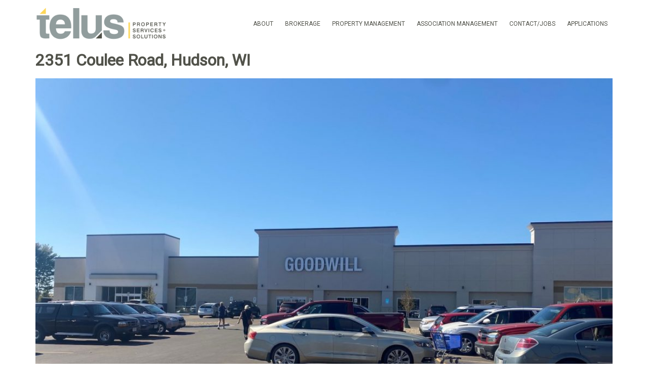

--- FILE ---
content_type: text/html; charset=UTF-8
request_url: https://www.telusproperties.com/listings/2351-coulee-road-hudson-wi/
body_size: 52685
content:
<!DOCTYPE html>
<html lang="en-US">
<head >
<meta charset="UTF-8" />
<meta name="viewport" content="width=device-width, initial-scale=1" />
<title>2351 Coulee Road, Hudson, WI</title>
<meta name='robots' content='max-image-preview:large' />
<link rel='dns-prefetch' href='//cdnjs.cloudflare.com' />
<link rel='dns-prefetch' href='//fonts.googleapis.com' />
<link rel='dns-prefetch' href='//netdna.bootstrapcdn.com' />
<link rel="alternate" type="application/rss+xml" title="Telus &raquo; Feed" href="https://www.telusproperties.com/feed/" />
<link rel="alternate" type="application/rss+xml" title="Telus &raquo; Comments Feed" href="https://www.telusproperties.com/comments/feed/" />
<link rel="canonical" href="https://www.telusproperties.com/listings/2351-coulee-road-hudson-wi/" />
<script type="text/javascript">
window._wpemojiSettings = {"baseUrl":"https:\/\/s.w.org\/images\/core\/emoji\/14.0.0\/72x72\/","ext":".png","svgUrl":"https:\/\/s.w.org\/images\/core\/emoji\/14.0.0\/svg\/","svgExt":".svg","source":{"concatemoji":"https:\/\/www.telusproperties.com\/wp-includes\/js\/wp-emoji-release.min.js?ver=6.1.9"}};
/*! This file is auto-generated */
!function(e,a,t){var n,r,o,i=a.createElement("canvas"),p=i.getContext&&i.getContext("2d");function s(e,t){var a=String.fromCharCode,e=(p.clearRect(0,0,i.width,i.height),p.fillText(a.apply(this,e),0,0),i.toDataURL());return p.clearRect(0,0,i.width,i.height),p.fillText(a.apply(this,t),0,0),e===i.toDataURL()}function c(e){var t=a.createElement("script");t.src=e,t.defer=t.type="text/javascript",a.getElementsByTagName("head")[0].appendChild(t)}for(o=Array("flag","emoji"),t.supports={everything:!0,everythingExceptFlag:!0},r=0;r<o.length;r++)t.supports[o[r]]=function(e){if(p&&p.fillText)switch(p.textBaseline="top",p.font="600 32px Arial",e){case"flag":return s([127987,65039,8205,9895,65039],[127987,65039,8203,9895,65039])?!1:!s([55356,56826,55356,56819],[55356,56826,8203,55356,56819])&&!s([55356,57332,56128,56423,56128,56418,56128,56421,56128,56430,56128,56423,56128,56447],[55356,57332,8203,56128,56423,8203,56128,56418,8203,56128,56421,8203,56128,56430,8203,56128,56423,8203,56128,56447]);case"emoji":return!s([129777,127995,8205,129778,127999],[129777,127995,8203,129778,127999])}return!1}(o[r]),t.supports.everything=t.supports.everything&&t.supports[o[r]],"flag"!==o[r]&&(t.supports.everythingExceptFlag=t.supports.everythingExceptFlag&&t.supports[o[r]]);t.supports.everythingExceptFlag=t.supports.everythingExceptFlag&&!t.supports.flag,t.DOMReady=!1,t.readyCallback=function(){t.DOMReady=!0},t.supports.everything||(n=function(){t.readyCallback()},a.addEventListener?(a.addEventListener("DOMContentLoaded",n,!1),e.addEventListener("load",n,!1)):(e.attachEvent("onload",n),a.attachEvent("onreadystatechange",function(){"complete"===a.readyState&&t.readyCallback()})),(e=t.source||{}).concatemoji?c(e.concatemoji):e.wpemoji&&e.twemoji&&(c(e.twemoji),c(e.wpemoji)))}(window,document,window._wpemojiSettings);
</script>
<style type="text/css">
img.wp-smiley,
img.emoji {
	display: inline !important;
	border: none !important;
	box-shadow: none !important;
	height: 1em !important;
	width: 1em !important;
	margin: 0 0.07em !important;
	vertical-align: -0.1em !important;
	background: none !important;
	padding: 0 !important;
}
</style>
	<link rel='stylesheet' id='layerslider-css' href='https://www.telusproperties.com/wp-content/plugins/LayerSlider/static/layerslider/css/layerslider.css?ver=6.1.6' type='text/css' media='all' />
<link rel='stylesheet' id='ls-google-fonts-css' href='https://fonts.googleapis.com/css?family=Lato:100,300,regular,700,900%7COpen+Sans:300%7CIndie+Flower:regular%7COswald:300,regular,700&#038;subset=latin%2Clatin-ext' type='text/css' media='all' />
<link rel='stylesheet' id='executive-pro-theme-css' href='https://www.telusproperties.com/wp-content/themes/executive-pro/style.css?ver=3.0.1' type='text/css' media='all' />
<link rel='stylesheet' id='wp-block-library-css' href='https://www.telusproperties.com/wp-includes/css/dist/block-library/style.min.css?ver=6.1.9' type='text/css' media='all' />
<link rel='stylesheet' id='classic-theme-styles-css' href='https://www.telusproperties.com/wp-includes/css/classic-themes.min.css?ver=1' type='text/css' media='all' />
<style id='global-styles-inline-css' type='text/css'>
body{--wp--preset--color--black: #000000;--wp--preset--color--cyan-bluish-gray: #abb8c3;--wp--preset--color--white: #ffffff;--wp--preset--color--pale-pink: #f78da7;--wp--preset--color--vivid-red: #cf2e2e;--wp--preset--color--luminous-vivid-orange: #ff6900;--wp--preset--color--luminous-vivid-amber: #fcb900;--wp--preset--color--light-green-cyan: #7bdcb5;--wp--preset--color--vivid-green-cyan: #00d084;--wp--preset--color--pale-cyan-blue: #8ed1fc;--wp--preset--color--vivid-cyan-blue: #0693e3;--wp--preset--color--vivid-purple: #9b51e0;--wp--preset--gradient--vivid-cyan-blue-to-vivid-purple: linear-gradient(135deg,rgba(6,147,227,1) 0%,rgb(155,81,224) 100%);--wp--preset--gradient--light-green-cyan-to-vivid-green-cyan: linear-gradient(135deg,rgb(122,220,180) 0%,rgb(0,208,130) 100%);--wp--preset--gradient--luminous-vivid-amber-to-luminous-vivid-orange: linear-gradient(135deg,rgba(252,185,0,1) 0%,rgba(255,105,0,1) 100%);--wp--preset--gradient--luminous-vivid-orange-to-vivid-red: linear-gradient(135deg,rgba(255,105,0,1) 0%,rgb(207,46,46) 100%);--wp--preset--gradient--very-light-gray-to-cyan-bluish-gray: linear-gradient(135deg,rgb(238,238,238) 0%,rgb(169,184,195) 100%);--wp--preset--gradient--cool-to-warm-spectrum: linear-gradient(135deg,rgb(74,234,220) 0%,rgb(151,120,209) 20%,rgb(207,42,186) 40%,rgb(238,44,130) 60%,rgb(251,105,98) 80%,rgb(254,248,76) 100%);--wp--preset--gradient--blush-light-purple: linear-gradient(135deg,rgb(255,206,236) 0%,rgb(152,150,240) 100%);--wp--preset--gradient--blush-bordeaux: linear-gradient(135deg,rgb(254,205,165) 0%,rgb(254,45,45) 50%,rgb(107,0,62) 100%);--wp--preset--gradient--luminous-dusk: linear-gradient(135deg,rgb(255,203,112) 0%,rgb(199,81,192) 50%,rgb(65,88,208) 100%);--wp--preset--gradient--pale-ocean: linear-gradient(135deg,rgb(255,245,203) 0%,rgb(182,227,212) 50%,rgb(51,167,181) 100%);--wp--preset--gradient--electric-grass: linear-gradient(135deg,rgb(202,248,128) 0%,rgb(113,206,126) 100%);--wp--preset--gradient--midnight: linear-gradient(135deg,rgb(2,3,129) 0%,rgb(40,116,252) 100%);--wp--preset--duotone--dark-grayscale: url('#wp-duotone-dark-grayscale');--wp--preset--duotone--grayscale: url('#wp-duotone-grayscale');--wp--preset--duotone--purple-yellow: url('#wp-duotone-purple-yellow');--wp--preset--duotone--blue-red: url('#wp-duotone-blue-red');--wp--preset--duotone--midnight: url('#wp-duotone-midnight');--wp--preset--duotone--magenta-yellow: url('#wp-duotone-magenta-yellow');--wp--preset--duotone--purple-green: url('#wp-duotone-purple-green');--wp--preset--duotone--blue-orange: url('#wp-duotone-blue-orange');--wp--preset--font-size--small: 13px;--wp--preset--font-size--medium: 20px;--wp--preset--font-size--large: 36px;--wp--preset--font-size--x-large: 42px;--wp--preset--spacing--20: 0.44rem;--wp--preset--spacing--30: 0.67rem;--wp--preset--spacing--40: 1rem;--wp--preset--spacing--50: 1.5rem;--wp--preset--spacing--60: 2.25rem;--wp--preset--spacing--70: 3.38rem;--wp--preset--spacing--80: 5.06rem;}:where(.is-layout-flex){gap: 0.5em;}body .is-layout-flow > .alignleft{float: left;margin-inline-start: 0;margin-inline-end: 2em;}body .is-layout-flow > .alignright{float: right;margin-inline-start: 2em;margin-inline-end: 0;}body .is-layout-flow > .aligncenter{margin-left: auto !important;margin-right: auto !important;}body .is-layout-constrained > .alignleft{float: left;margin-inline-start: 0;margin-inline-end: 2em;}body .is-layout-constrained > .alignright{float: right;margin-inline-start: 2em;margin-inline-end: 0;}body .is-layout-constrained > .aligncenter{margin-left: auto !important;margin-right: auto !important;}body .is-layout-constrained > :where(:not(.alignleft):not(.alignright):not(.alignfull)){max-width: var(--wp--style--global--content-size);margin-left: auto !important;margin-right: auto !important;}body .is-layout-constrained > .alignwide{max-width: var(--wp--style--global--wide-size);}body .is-layout-flex{display: flex;}body .is-layout-flex{flex-wrap: wrap;align-items: center;}body .is-layout-flex > *{margin: 0;}:where(.wp-block-columns.is-layout-flex){gap: 2em;}.has-black-color{color: var(--wp--preset--color--black) !important;}.has-cyan-bluish-gray-color{color: var(--wp--preset--color--cyan-bluish-gray) !important;}.has-white-color{color: var(--wp--preset--color--white) !important;}.has-pale-pink-color{color: var(--wp--preset--color--pale-pink) !important;}.has-vivid-red-color{color: var(--wp--preset--color--vivid-red) !important;}.has-luminous-vivid-orange-color{color: var(--wp--preset--color--luminous-vivid-orange) !important;}.has-luminous-vivid-amber-color{color: var(--wp--preset--color--luminous-vivid-amber) !important;}.has-light-green-cyan-color{color: var(--wp--preset--color--light-green-cyan) !important;}.has-vivid-green-cyan-color{color: var(--wp--preset--color--vivid-green-cyan) !important;}.has-pale-cyan-blue-color{color: var(--wp--preset--color--pale-cyan-blue) !important;}.has-vivid-cyan-blue-color{color: var(--wp--preset--color--vivid-cyan-blue) !important;}.has-vivid-purple-color{color: var(--wp--preset--color--vivid-purple) !important;}.has-black-background-color{background-color: var(--wp--preset--color--black) !important;}.has-cyan-bluish-gray-background-color{background-color: var(--wp--preset--color--cyan-bluish-gray) !important;}.has-white-background-color{background-color: var(--wp--preset--color--white) !important;}.has-pale-pink-background-color{background-color: var(--wp--preset--color--pale-pink) !important;}.has-vivid-red-background-color{background-color: var(--wp--preset--color--vivid-red) !important;}.has-luminous-vivid-orange-background-color{background-color: var(--wp--preset--color--luminous-vivid-orange) !important;}.has-luminous-vivid-amber-background-color{background-color: var(--wp--preset--color--luminous-vivid-amber) !important;}.has-light-green-cyan-background-color{background-color: var(--wp--preset--color--light-green-cyan) !important;}.has-vivid-green-cyan-background-color{background-color: var(--wp--preset--color--vivid-green-cyan) !important;}.has-pale-cyan-blue-background-color{background-color: var(--wp--preset--color--pale-cyan-blue) !important;}.has-vivid-cyan-blue-background-color{background-color: var(--wp--preset--color--vivid-cyan-blue) !important;}.has-vivid-purple-background-color{background-color: var(--wp--preset--color--vivid-purple) !important;}.has-black-border-color{border-color: var(--wp--preset--color--black) !important;}.has-cyan-bluish-gray-border-color{border-color: var(--wp--preset--color--cyan-bluish-gray) !important;}.has-white-border-color{border-color: var(--wp--preset--color--white) !important;}.has-pale-pink-border-color{border-color: var(--wp--preset--color--pale-pink) !important;}.has-vivid-red-border-color{border-color: var(--wp--preset--color--vivid-red) !important;}.has-luminous-vivid-orange-border-color{border-color: var(--wp--preset--color--luminous-vivid-orange) !important;}.has-luminous-vivid-amber-border-color{border-color: var(--wp--preset--color--luminous-vivid-amber) !important;}.has-light-green-cyan-border-color{border-color: var(--wp--preset--color--light-green-cyan) !important;}.has-vivid-green-cyan-border-color{border-color: var(--wp--preset--color--vivid-green-cyan) !important;}.has-pale-cyan-blue-border-color{border-color: var(--wp--preset--color--pale-cyan-blue) !important;}.has-vivid-cyan-blue-border-color{border-color: var(--wp--preset--color--vivid-cyan-blue) !important;}.has-vivid-purple-border-color{border-color: var(--wp--preset--color--vivid-purple) !important;}.has-vivid-cyan-blue-to-vivid-purple-gradient-background{background: var(--wp--preset--gradient--vivid-cyan-blue-to-vivid-purple) !important;}.has-light-green-cyan-to-vivid-green-cyan-gradient-background{background: var(--wp--preset--gradient--light-green-cyan-to-vivid-green-cyan) !important;}.has-luminous-vivid-amber-to-luminous-vivid-orange-gradient-background{background: var(--wp--preset--gradient--luminous-vivid-amber-to-luminous-vivid-orange) !important;}.has-luminous-vivid-orange-to-vivid-red-gradient-background{background: var(--wp--preset--gradient--luminous-vivid-orange-to-vivid-red) !important;}.has-very-light-gray-to-cyan-bluish-gray-gradient-background{background: var(--wp--preset--gradient--very-light-gray-to-cyan-bluish-gray) !important;}.has-cool-to-warm-spectrum-gradient-background{background: var(--wp--preset--gradient--cool-to-warm-spectrum) !important;}.has-blush-light-purple-gradient-background{background: var(--wp--preset--gradient--blush-light-purple) !important;}.has-blush-bordeaux-gradient-background{background: var(--wp--preset--gradient--blush-bordeaux) !important;}.has-luminous-dusk-gradient-background{background: var(--wp--preset--gradient--luminous-dusk) !important;}.has-pale-ocean-gradient-background{background: var(--wp--preset--gradient--pale-ocean) !important;}.has-electric-grass-gradient-background{background: var(--wp--preset--gradient--electric-grass) !important;}.has-midnight-gradient-background{background: var(--wp--preset--gradient--midnight) !important;}.has-small-font-size{font-size: var(--wp--preset--font-size--small) !important;}.has-medium-font-size{font-size: var(--wp--preset--font-size--medium) !important;}.has-large-font-size{font-size: var(--wp--preset--font-size--large) !important;}.has-x-large-font-size{font-size: var(--wp--preset--font-size--x-large) !important;}
.wp-block-navigation a:where(:not(.wp-element-button)){color: inherit;}
:where(.wp-block-columns.is-layout-flex){gap: 2em;}
.wp-block-pullquote{font-size: 1.5em;line-height: 1.6;}
</style>
<link rel='stylesheet' id='dashicons-css' href='https://www.telusproperties.com/wp-includes/css/dashicons.min.css?ver=6.1.9' type='text/css' media='all' />
<link rel='stylesheet' id='google-font-css' href='//fonts.googleapis.com/css?family=Open+Sans%3A400italic%2C700italic%2C400%2C700&#038;ver=3.0.1' type='text/css' media='all' />
<link rel='stylesheet' id='wp_listings-css' href='https://www.telusproperties.com/wp-content/plugins/wp-cre-listings//includes/css/wp-listings.css?ver=6.1.9' type='text/css' media='all' />
<link rel='stylesheet' id='wp_listings_widgets-css' href='https://www.telusproperties.com/wp-content/plugins/wp-cre-listings/includes/css/wp-listings-widgets.css?ver=6.1.9' type='text/css' media='all' />
<link rel='stylesheet' id='wp-listings-single-css' href='https://www.telusproperties.com/wp-content/plugins/wp-cre-listings//includes/css/wp-listings-single.css?ver=6.1.9' type='text/css' media='all' />
<link rel='stylesheet' id='font-awesome-css' href='//netdna.bootstrapcdn.com/font-awesome/4.1.0/css/font-awesome.min.css?ver=6.1.9' type='text/css' media='all' />
<script type='text/javascript' src='https://www.telusproperties.com/wp-content/plugins/LayerSlider/static/layerslider/js/greensock.js?ver=1.19.0' id='greensock-js'></script>
<script type='text/javascript' src='https://www.telusproperties.com/wp-includes/js/jquery/jquery.min.js?ver=3.6.1' id='jquery-core-js'></script>
<script type='text/javascript' src='https://www.telusproperties.com/wp-includes/js/jquery/jquery-migrate.min.js?ver=3.3.2' id='jquery-migrate-js'></script>
<script type='text/javascript' id='layerslider-js-extra'>
/* <![CDATA[ */
var LS_Meta = {"v":"6.1.6"};
/* ]]> */
</script>
<script type='text/javascript' src='https://www.telusproperties.com/wp-content/plugins/LayerSlider/static/layerslider/js/layerslider.kreaturamedia.jquery.js?ver=6.1.6' id='layerslider-js'></script>
<script type='text/javascript' src='https://www.telusproperties.com/wp-content/plugins/LayerSlider/static/layerslider/js/layerslider.transitions.js?ver=6.1.6' id='layerslider-transitions-js'></script>
<script type='text/javascript' src='https://www.telusproperties.com/wp-content/themes/executive-pro/js/responsive-menu.js?ver=1.0.0' id='executive-responsive-menu-js'></script>
<script type='text/javascript' src='https://www.telusproperties.com/wp-content/plugins/wp-cre-listings/includes/js/jquery.jcarousel.min.js?ver=6.1.9' id='jcarousel-js'></script>
<script type='text/javascript' src='https://www.telusproperties.com/wp-content/plugins/wp-cre-listings/includes/js/cre-carousel.js?ver=6.1.9' id='cre-carousel-js'></script>
<script type='text/javascript' src='https://www.telusproperties.com/wp-content/plugins/wp-cre-listings/includes/js/jquery.validate.min.js?ver=6.1.9' id='jquery-validate-js'></script>
<script type='text/javascript' src='https://www.telusproperties.com/wp-content/plugins/wp-cre-listings/includes/js/single-listing.js?ver=6.1.9' id='wp-listings-single-js'></script>
<meta name="generator" content="Powered by LayerSlider 6.1.6 - Multi-Purpose, Responsive, Parallax, Mobile-Friendly Slider Plugin for WordPress." />
<!-- LayerSlider updates and docs at: https://layerslider.kreaturamedia.com -->
<link rel="https://api.w.org/" href="https://www.telusproperties.com/wp-json/" /><link rel="EditURI" type="application/rsd+xml" title="RSD" href="https://www.telusproperties.com/xmlrpc.php?rsd" />
<link rel="alternate" type="application/json+oembed" href="https://www.telusproperties.com/wp-json/oembed/1.0/embed?url=https%3A%2F%2Fwww.telusproperties.com%2Flistings%2F2351-coulee-road-hudson-wi%2F" />
<link rel="alternate" type="text/xml+oembed" href="https://www.telusproperties.com/wp-json/oembed/1.0/embed?url=https%3A%2F%2Fwww.telusproperties.com%2Flistings%2F2351-coulee-road-hudson-wi%2F&#038;format=xml" />
<link rel="icon" href="https://www.telusproperties.com/wp-content/themes/executive-pro/images/favicon.ico" />
<link rel="pingback" href="https://www.telusproperties.com/xmlrpc.php" />
<style>
@import url('https://fonts.googleapis.com/css?family=Open+Sans|Roboto');


.buttondiv {
margin:60px 0 80px;
text-align:center;
}
.mobileonly { display:none; }
body { 
background-color:#fff; 
color:#919d9d;
font-family: 'Open Sans', sans-serif;

}
a, a:visited {
color:#fdd758;
}
h1,h2,h3,h4,h5 {
font-family: 'Roboto', sans-serif;
}
.home-top { padding: 150px 0; }
.full-width-content h1.entry-title {
margin: 50px auto 34px !important;
}
.home-top .widget {
width:100%;
float:none;
padding:0;
padding-left:20px;
border-left: 2px solid #fdd758;
}
h4.widgettitle, .page h1.entry-title, .single-listing h1.entry-title {
font-family: 'Roboto', sans-serif;
font-size:32px;
color:#51524a;
}
#listing-contact { display:none; }
.page h4 {
font-family: 'Roboto', sans-serif;
font-size:22px;
color:#51524a;
}
.page h1.entry-title {
margin-top:20px;
text-transform:uppercase;
}
.home .site-container, .archive .site-container, .single-listing .site-container {
max-width:100%;
}
.home .site-header, .home-top, .home-middle, .archive .site-inner, .single-listing .site-inner, .archive .site-header, .single-listing .site-header {
max-width:1140px;
margin:0 auto;
}
.home-cta {
background-image:url(/wp-content/uploads/2018/09/PANBACK.jpg);
background-size:cover;
height:500px;
background-position: 50% 50%;
}
.home-cta .widget {
margin-top:30px;
width:30%;
float:right;
}
.executive-pro-home .home-cta .widget-title, .widget h4  {
font-family: 'Roboto', sans-serif;
color:#51524a;
text-transform:uppercase;
font-size:32px;
margin-bottom:20px;
}
.sidebar h4 {
font-size:22px;
}
.executive-pro-home .home-cta p {
color:#51524a;
font-size:16px;
margin-bottom:12px;
}
.largebutton, .largebutton:visited {
background-color:#fdd758;
text-align:center;
padding:14px 80px;
color:#51524a;
text-transform:uppercase;
font-size:18px;
text-decoration:none;
}
.largebutton:hover {
text-decoration:none;
color:#fdd758;
background-color:#51524a;
}
.buttonpara {
margin-top: 50px;
}

button,
input[type="button"],
input[type="reset"],
input[type="submit"],
.button,
.entry-content .button {
background-color:#fdd758;
color:#51524a;
	border: none;
	border-radius: 0;
	box-shadow: none;
	cursor: pointer;
	padding: 16px 20px;
	width: auto;
}

button:hover,
input:hover[type="button"],
input:hover[type="reset"],
input:hover[type="submit"],
.button:hover,
.entry-content .button:hover {
color:#fdd758;
background-color:#51524a;
	border: none;
	text-decoration: none;
}

.button {
	border-radius: 0;
}
.home-middle .widget {
width:100%;
padding:100px 0 140px;
}
ul.services-list li {
background-image:url(/wp-content/uploads/2018/09/yt.png);
background-size:10px 20px;
background-repeat:no-repeat;
padding-left:25px;
line-height:20px;
margin:15px 0;
}
.footer-widgets, .site-footer, .site-footer a, .site-footer a:visited, .site-footer a:hover {
background-color:#f2f2f2;
color:#51524a;
}
.footer-widgets .widget {
margin-bottom:0;
}
.footer-widgets .wrap {
max-width:1140px;
margin:0 auto;
padding: 0 30px 0;
}
.footer-widgets-1 {
text-align:center;
width:50%;
}
.footer-widgets-2 {
text-align:center;
width:50%;
padding-top:50px;
font-size:30px;
}
.site-footer {
padding: 0 0 15px;
}
.genesis-nav-menu {
	background-color: #fff;
	color: #51524a;
	font-size: 12px;
	line-height: 1.5;
font-family: 'Roboto', sans-serif;
text-transform:uppercase;
}
.main-inner {
max-width:1140px;
margin:0 auto;
}

.genesis-nav-menu a {
	color: #51524a;
	display: block;
	padding: 16px 14px;
	position: relative;
}
.site-header .genesis-nav-menu a {
    padding: 38px 10px 40px;
}
.genesis-nav-menu li:hover,
.genesis-nav-menu a:hover {
	background-color: #fff;
	color: #51524a;
	text-decoration: none;
}

.genesis-nav-menu .current-menu-item > a {
	background-color: #fff;
	color: #51524a;
}

.page .entry-header { display:none; }
.page .site-container { max-width:100%; }
.page .site-header { max-width:1140px; }
.page h1, .page h4, .page p, .page ul { max-width:900px;margin:0 auto 24px; }
.testimonial {
max-width:900px; 
margin:50px auto;
background-image:url(https://www.telusproperties.com/wp-content/uploads/2018/12/quote.png);
background-position:left top;
background-size: 40px 40px;
background-repeat:no-repeat;
padding:20px 45px;
}
.page .content { padding: 0; }
.page .fullwidthimage { width:100%; max-width:100%; }
.full-width-content .entry-content {
text-align:left;
}
h1.entry-title { text-align:center; }
.single-listing h1.entry-title { text-align:left; }
.single-listing .entry-meta { display:none; }

.bigbutton {
background-color:#fdd758;
padding: 20px 50px;
color:#51524a !important;
margin-top:50px;
font-family: 'Roboto', sans-serif;
font-size:18px;
font-weight:700;
}
.bigbutton:hover {
text-decoration:none;
background-color:#51524a;
color:#fdd758 !important;
}

.archive .listing-title, .archive .listing-beds-baths-sqft {
display:none;
}
.archive .listing-address .listing-address {
display:inline-block !important;
}
.archive .listing-widget-details p.listing-address {
padding: 15px 0;
}
.sidebar .widget ul > li {
padding:0; 
}
.sidebar li {
background-image:none;
}
.rc-anchor-normal-footer {
display:none !important;
}
.rc-anchor-light.rc-anchor-normal {
border:0 !important;
}

@media (max-width:1200px) {
.home-top .widget {
width:90%;
margin:0 auto;
}
.largebutton, .largebutton:visited {
padding:12px 60px;
font-size:18px;
}
}

@media (min-width:1140px) {
.single-listing .sidebar-primary {
width:400px;
}
.single-listing .content {
width:740px;
padding: 20px 36px 10px 0;
}
}

@media (max-width:1000px) {
.largebutton, .largebutton:visited {
padding:12px 40px;
font-size:16px;
}
.page h1, .page p { max-width:900px;margin:0 auto 24px; padding: 0 15px; }
.fullwidthimage { padding:0 !important; }
}

@media (max-width:800px) {
.home-top {
padding:60px 30px;
}
.home-top .widget {
width:100%;
padding-left:0;
border-left:0;
}
.home-cta {
background-image:url(/wp-content/uploads/2018/09/PANBACK.jpg);
background-size:cover;
height:500px;
background-position: center right;
}
.home-cta .widget {
width:100%;
float:none;
}
.executive-pro-home .home-cta .widget-title, .widget h4  {
font-family: 'Roboto', sans-serif;
color:#51524a;
text-transform:uppercase;
font-size:28px;
margin-bottom:20px;
}
.mobileonly { display:block;} 
.one-half { padding-bottom: 55px; }
.wplistings-single-listing td {
    vertical-align: middle;
    width: 400px;
}
.listing-wrap .listing-beds-baths-sqft {
display:none;
}
}
@media (max-width:600px) {
.footer-widgets-1 {
width:100%;
}
.footer-widgets-2 {
width:100%;
padding-top:20px;
}
}
</style><style type="text/css">.site-title a { background: url(/wp-content/uploads/2018/09/cropped-teluslogo.jpg) no-repeat !important; }</style>
</head>
<body class="listing-template-default single single-listing postid-780 custom-header header-image content-sidebar genesis-breadcrumbs-hidden genesis-footer-widgets-visible" itemscope itemtype="https://schema.org/WebPage"><svg xmlns="http://www.w3.org/2000/svg" viewBox="0 0 0 0" width="0" height="0" focusable="false" role="none" style="visibility: hidden; position: absolute; left: -9999px; overflow: hidden;" ><defs><filter id="wp-duotone-dark-grayscale"><feColorMatrix color-interpolation-filters="sRGB" type="matrix" values=" .299 .587 .114 0 0 .299 .587 .114 0 0 .299 .587 .114 0 0 .299 .587 .114 0 0 " /><feComponentTransfer color-interpolation-filters="sRGB" ><feFuncR type="table" tableValues="0 0.4980392156862745" /><feFuncG type="table" tableValues="0 0.4980392156862745" /><feFuncB type="table" tableValues="0 0.4980392156862745" /><feFuncA type="table" tableValues="1 1" /></feComponentTransfer><feComposite in2="SourceGraphic" operator="in" /></filter></defs></svg><svg xmlns="http://www.w3.org/2000/svg" viewBox="0 0 0 0" width="0" height="0" focusable="false" role="none" style="visibility: hidden; position: absolute; left: -9999px; overflow: hidden;" ><defs><filter id="wp-duotone-grayscale"><feColorMatrix color-interpolation-filters="sRGB" type="matrix" values=" .299 .587 .114 0 0 .299 .587 .114 0 0 .299 .587 .114 0 0 .299 .587 .114 0 0 " /><feComponentTransfer color-interpolation-filters="sRGB" ><feFuncR type="table" tableValues="0 1" /><feFuncG type="table" tableValues="0 1" /><feFuncB type="table" tableValues="0 1" /><feFuncA type="table" tableValues="1 1" /></feComponentTransfer><feComposite in2="SourceGraphic" operator="in" /></filter></defs></svg><svg xmlns="http://www.w3.org/2000/svg" viewBox="0 0 0 0" width="0" height="0" focusable="false" role="none" style="visibility: hidden; position: absolute; left: -9999px; overflow: hidden;" ><defs><filter id="wp-duotone-purple-yellow"><feColorMatrix color-interpolation-filters="sRGB" type="matrix" values=" .299 .587 .114 0 0 .299 .587 .114 0 0 .299 .587 .114 0 0 .299 .587 .114 0 0 " /><feComponentTransfer color-interpolation-filters="sRGB" ><feFuncR type="table" tableValues="0.5490196078431373 0.9882352941176471" /><feFuncG type="table" tableValues="0 1" /><feFuncB type="table" tableValues="0.7176470588235294 0.2549019607843137" /><feFuncA type="table" tableValues="1 1" /></feComponentTransfer><feComposite in2="SourceGraphic" operator="in" /></filter></defs></svg><svg xmlns="http://www.w3.org/2000/svg" viewBox="0 0 0 0" width="0" height="0" focusable="false" role="none" style="visibility: hidden; position: absolute; left: -9999px; overflow: hidden;" ><defs><filter id="wp-duotone-blue-red"><feColorMatrix color-interpolation-filters="sRGB" type="matrix" values=" .299 .587 .114 0 0 .299 .587 .114 0 0 .299 .587 .114 0 0 .299 .587 .114 0 0 " /><feComponentTransfer color-interpolation-filters="sRGB" ><feFuncR type="table" tableValues="0 1" /><feFuncG type="table" tableValues="0 0.2784313725490196" /><feFuncB type="table" tableValues="0.592156862745098 0.2784313725490196" /><feFuncA type="table" tableValues="1 1" /></feComponentTransfer><feComposite in2="SourceGraphic" operator="in" /></filter></defs></svg><svg xmlns="http://www.w3.org/2000/svg" viewBox="0 0 0 0" width="0" height="0" focusable="false" role="none" style="visibility: hidden; position: absolute; left: -9999px; overflow: hidden;" ><defs><filter id="wp-duotone-midnight"><feColorMatrix color-interpolation-filters="sRGB" type="matrix" values=" .299 .587 .114 0 0 .299 .587 .114 0 0 .299 .587 .114 0 0 .299 .587 .114 0 0 " /><feComponentTransfer color-interpolation-filters="sRGB" ><feFuncR type="table" tableValues="0 0" /><feFuncG type="table" tableValues="0 0.6470588235294118" /><feFuncB type="table" tableValues="0 1" /><feFuncA type="table" tableValues="1 1" /></feComponentTransfer><feComposite in2="SourceGraphic" operator="in" /></filter></defs></svg><svg xmlns="http://www.w3.org/2000/svg" viewBox="0 0 0 0" width="0" height="0" focusable="false" role="none" style="visibility: hidden; position: absolute; left: -9999px; overflow: hidden;" ><defs><filter id="wp-duotone-magenta-yellow"><feColorMatrix color-interpolation-filters="sRGB" type="matrix" values=" .299 .587 .114 0 0 .299 .587 .114 0 0 .299 .587 .114 0 0 .299 .587 .114 0 0 " /><feComponentTransfer color-interpolation-filters="sRGB" ><feFuncR type="table" tableValues="0.7803921568627451 1" /><feFuncG type="table" tableValues="0 0.9490196078431372" /><feFuncB type="table" tableValues="0.35294117647058826 0.47058823529411764" /><feFuncA type="table" tableValues="1 1" /></feComponentTransfer><feComposite in2="SourceGraphic" operator="in" /></filter></defs></svg><svg xmlns="http://www.w3.org/2000/svg" viewBox="0 0 0 0" width="0" height="0" focusable="false" role="none" style="visibility: hidden; position: absolute; left: -9999px; overflow: hidden;" ><defs><filter id="wp-duotone-purple-green"><feColorMatrix color-interpolation-filters="sRGB" type="matrix" values=" .299 .587 .114 0 0 .299 .587 .114 0 0 .299 .587 .114 0 0 .299 .587 .114 0 0 " /><feComponentTransfer color-interpolation-filters="sRGB" ><feFuncR type="table" tableValues="0.6509803921568628 0.403921568627451" /><feFuncG type="table" tableValues="0 1" /><feFuncB type="table" tableValues="0.4470588235294118 0.4" /><feFuncA type="table" tableValues="1 1" /></feComponentTransfer><feComposite in2="SourceGraphic" operator="in" /></filter></defs></svg><svg xmlns="http://www.w3.org/2000/svg" viewBox="0 0 0 0" width="0" height="0" focusable="false" role="none" style="visibility: hidden; position: absolute; left: -9999px; overflow: hidden;" ><defs><filter id="wp-duotone-blue-orange"><feColorMatrix color-interpolation-filters="sRGB" type="matrix" values=" .299 .587 .114 0 0 .299 .587 .114 0 0 .299 .587 .114 0 0 .299 .587 .114 0 0 " /><feComponentTransfer color-interpolation-filters="sRGB" ><feFuncR type="table" tableValues="0.09803921568627451 1" /><feFuncG type="table" tableValues="0 0.6627450980392157" /><feFuncB type="table" tableValues="0.8470588235294118 0.4196078431372549" /><feFuncA type="table" tableValues="1 1" /></feComponentTransfer><feComposite in2="SourceGraphic" operator="in" /></filter></defs></svg><div class="site-container"><header class="site-header" itemscope itemtype="https://schema.org/WPHeader"><div class="wrap"><div class="title-area"><a href="/"><img src="/wp-content/uploads/2018/09/teluslogo.jpg"></a></div><div class="widget-area header-widget-area"><section id="nav_menu-2" class="widget widget_nav_menu"><div class="widget-wrap"><nav class="nav-header" itemscope itemtype="https://schema.org/SiteNavigationElement"><ul id="menu-main" class="menu genesis-nav-menu"><li id="menu-item-30" class="menu-item menu-item-type-post_type menu-item-object-page menu-item-has-children menu-item-30"><a href="https://www.telusproperties.com/about/" itemprop="url"><span itemprop="name">About</span></a>
<ul class="sub-menu">
	<li id="menu-item-572" class="menu-item menu-item-type-post_type menu-item-object-page menu-item-572"><a href="https://www.telusproperties.com/our-team/" itemprop="url"><span itemprop="name">Our Team</span></a></li>
	<li id="menu-item-595" class="menu-item menu-item-type-post_type menu-item-object-page menu-item-595"><a href="https://www.telusproperties.com/mission-and-values/" itemprop="url"><span itemprop="name">Mission and Values</span></a></li>
	<li id="menu-item-596" class="menu-item menu-item-type-post_type menu-item-object-page menu-item-596"><a href="https://www.telusproperties.com/contact-jobs/" itemprop="url"><span itemprop="name">Contact/Jobs</span></a></li>
</ul>
</li>
<li id="menu-item-582" class="menu-item menu-item-type-post_type menu-item-object-page menu-item-has-children menu-item-582"><a href="https://www.telusproperties.com/brokerage-services/" itemprop="url"><span itemprop="name">Brokerage</span></a>
<ul class="sub-menu">
	<li id="menu-item-545" class="menu-item menu-item-type-post_type menu-item-object-page menu-item-545"><a href="https://www.telusproperties.com/property-search/" itemprop="url"><span itemprop="name">Property Search</span></a></li>
	<li id="menu-item-580" class="menu-item menu-item-type-post_type menu-item-object-page menu-item-580"><a href="https://www.telusproperties.com/brokerage-services/" itemprop="url"><span itemprop="name">Brokerage Services</span></a></li>
	<li id="menu-item-579" class="menu-item menu-item-type-post_type menu-item-object-page menu-item-579"><a href="https://www.telusproperties.com/buyer-seller-representation/" itemprop="url"><span itemprop="name">Buyer / Seller Representation</span></a></li>
	<li id="menu-item-578" class="menu-item menu-item-type-post_type menu-item-object-page menu-item-578"><a href="https://www.telusproperties.com/landlord-tenant-representation/" itemprop="url"><span itemprop="name">Landlord / Tenant Representation</span></a></li>
</ul>
</li>
<li id="menu-item-34" class="menu-item menu-item-type-post_type menu-item-object-page menu-item-has-children menu-item-34"><a href="https://www.telusproperties.com/property-management/" itemprop="url"><span itemprop="name">Property Management</span></a>
<ul class="sub-menu">
	<li id="menu-item-542" class="menu-item menu-item-type-custom menu-item-object-custom menu-item-542"><a href="/listings/" itemprop="url"><span itemprop="name">All Managed Properties</span></a></li>
	<li id="menu-item-538" class="menu-item menu-item-type-taxonomy menu-item-object-property-types current-listing-ancestor current-menu-parent current-listing-parent menu-item-538"><a href="https://www.telusproperties.com/property-types/retail/" itemprop="url"><span itemprop="name">Retail</span></a></li>
	<li id="menu-item-539" class="menu-item menu-item-type-taxonomy menu-item-object-property-types menu-item-539"><a href="https://www.telusproperties.com/property-types/office/" itemprop="url"><span itemprop="name">Office</span></a></li>
	<li id="menu-item-540" class="menu-item menu-item-type-taxonomy menu-item-object-property-types menu-item-540"><a href="https://www.telusproperties.com/property-types/associations/" itemprop="url"><span itemprop="name">Associations</span></a></li>
	<li id="menu-item-541" class="menu-item menu-item-type-taxonomy menu-item-object-property-types menu-item-541"><a href="https://www.telusproperties.com/property-types/industrial/" itemprop="url"><span itemprop="name">Industrial</span></a></li>
</ul>
</li>
<li id="menu-item-33" class="menu-item menu-item-type-post_type menu-item-object-page menu-item-has-children menu-item-33"><a href="https://www.telusproperties.com/association-management/" itemprop="url"><span itemprop="name">Association Management</span></a>
<ul class="sub-menu">
	<li id="menu-item-605" class="menu-item menu-item-type-post_type menu-item-object-page menu-item-605"><a href="https://www.telusproperties.com/financial-services/" itemprop="url"><span itemprop="name">Financial Services</span></a></li>
	<li id="menu-item-604" class="menu-item menu-item-type-post_type menu-item-object-page menu-item-604"><a href="https://www.telusproperties.com/maintenance-services/" itemprop="url"><span itemprop="name">Maintenance Services</span></a></li>
	<li id="menu-item-603" class="menu-item menu-item-type-post_type menu-item-object-page menu-item-603"><a href="https://www.telusproperties.com/association-faqs/" itemprop="url"><span itemprop="name">Association FAQs</span></a></li>
</ul>
</li>
<li id="menu-item-32" class="menu-item menu-item-type-post_type menu-item-object-page menu-item-32"><a href="https://www.telusproperties.com/contact-jobs/" itemprop="url"><span itemprop="name">Contact/Jobs</span></a></li>
<li id="menu-item-610" class="menu-item menu-item-type-custom menu-item-object-custom menu-item-has-children menu-item-610"><a href="#" itemprop="url"><span itemprop="name">Applications</span></a>
<ul class="sub-menu">
	<li id="menu-item-611" class="menu-item menu-item-type-custom menu-item-object-custom menu-item-611"><a target="_blank" rel="noopener" href="https://www.telusproperties.com/wp-content/uploads/2018/12/MINNESOTA-Residential-Rental-Application-Nov-2018.pdf" itemprop="url"><span itemprop="name">Minnesota &#8211; Residential</span></a></li>
	<li id="menu-item-612" class="menu-item menu-item-type-custom menu-item-object-custom menu-item-612"><a target="_blank" rel="noopener" href="https://www.telusproperties.com/wp-content/uploads/2019/01/WISCONSIN-Residential-Rental-Application-Nov-2018.pdf" itemprop="url"><span itemprop="name">Wisconsin &#8211; Residential</span></a></li>
	<li id="menu-item-616" class="menu-item menu-item-type-custom menu-item-object-custom menu-item-616"><a target="_blank" rel="noopener" href="https://www.telusproperties.com/wp-content/uploads/2018/12/Commercial-Rental-Application-November-2018.pdf" itemprop="url"><span itemprop="name">Commercial</span></a></li>
</ul>
</li>
</ul></nav></div></section>
</div></div></header><div class="site-inner">
	<div id="primary" class="content-area container inner">
		<div id="content" class="site-content" role="main">

							<article id="post-780" class="post-780 listing type-listing status-publish has-post-thumbnail property-types-retail entry">
					
					<header class="entry-header">
						<h1 class="entry-title">2351 Coulee Road, Hudson, WI</h1>						<div class="entry-meta">
														<span class="comments-link"><a href="https://www.telusproperties.com/listings/2351-coulee-road-hudson-wi/#respond">Leave a comment</a></span>
													</div><!-- .entry-meta -->
					</header><!-- .entry-header -->

					
				
	<div class="entry-content wplistings-single-listing">

		<div class="listing-image-wrap">
			<img width="1060" height="795" src="https://www.telusproperties.com/wp-content/uploads/2015/11/2531-Coulee-Road-1060x795.jpg" class="single-listing-image wp-post-image" alt="" decoding="async" srcset="https://www.telusproperties.com/wp-content/uploads/2015/11/2531-Coulee-Road-1060x795.jpg 1060w, https://www.telusproperties.com/wp-content/uploads/2015/11/2531-Coulee-Road-300x225.jpg 300w, https://www.telusproperties.com/wp-content/uploads/2015/11/2531-Coulee-Road-1024x768.jpg 1024w, https://www.telusproperties.com/wp-content/uploads/2015/11/2531-Coulee-Road-768x576.jpg 768w, https://www.telusproperties.com/wp-content/uploads/2015/11/2531-Coulee-Road.jpg 1280w" sizes="(max-width: 1060px) 100vw, 1060px" />		</div><!-- .listing-image-wrap -->

		<ul class="listing-meta"><li class="listing-property-type"><span class="label">Property Type: </span><a href="https://www.telusproperties.com/property-types/retail/" rel="tag">Retail</a></li><li class="listing-sqft"><span class="label">Sq Ft: </span>56,061</li></ul>
		<div id="listing-tabs" class="listing-data">

			<ul>
				<li><a href="#listing-description">Description</a></li>

				<li><a href="#listing-details">Details</a></li>


				
				
							</ul>

			<div id="listing-description">
				<p><strong>Property Manager:</strong><br />
Lynn Robson<br />
(651) 556-2205</p>
<p><strong>Leasing Contact:</strong><br />
David Robson<br />
(651) 248-0390</p>
			</div><!-- #listing-description -->

			<div id="listing-details">
				<table class="listing-details"><tbody class="left"><tr class="wp_listings_listing_address"><td class="label">Address:</td><td>2351 Coulee Road</td></tr><tr class="wp_listings_listing_city"><td class="label">City:</td><td>Hudson</td></tr><tr class="wp_listings_listing_state"><td class="label">State:</td><td>WI</td></tr><tr class="wp_listings_listing_zip"><td class="label">ZIP:</td><td>54016</td></tr></tbody><tbody class="right"><tr class="wp_listings_listing_sqft"><td class="label">Square Feet:</td><td>56,061</td></tr></tbody></table><h5>Tagged Features</h5><ul class="tagged-features"></ul><!-- .tagged-features -->				

			</div><!-- #listing-details -->

			
			
			
		</div><!-- #listing-tabs.listing-data -->

		
		
		<div id="listing-contact" style="width: 100%;">
			<h4>Listing Inquiry</h4>
			
							
				<form action="https://www.telusproperties.com/listings/2351-coulee-road-hudson-wi/#redirectTo" id="inquiry-form" method="post">
					<ul class="inquiry-form">
						<li class="contactName">
							<label for="contactName">Name: <span class="required">*</span></label>
							<input type="text" name="contactName" id="contactName" value="" class="required requiredField" />
													</li>

						<li class="contactEmail">
							<label for="email">Email: <span class="required">*</span></label>
							<input type="text" name="email" id="email" value="" class="required requiredField email" />
													</li>

						<li class="contactPhone">
							<label for="phone">Phone:</label>
							<input type="text" name="phone" id="phone" value="" />
						</li>

						<li class="contactComments"><label for="commentsText">Message:</label>
							<textarea name="comments" id="commentsText" rows="6" cols="20"></textarea>
						</li>

						<li>
							<input id="submit" type="submit" value="Send Inquiry"></input>
						</li>
					</ul>
					<input type="hidden" name="submitted" id="submitted" value="true" />
				</form>
					</div><!-- .listing-contact -->

	</div><!-- .entry-content -->


				</article><!-- #post-ID -->

				<nav class="navigation listing-navigation" role="navigation">
		<h1 class="screen-reader-text">Listing navigation</h1>
		<div class="nav-links">
			<a href="https://www.telusproperties.com/listings/2217-vine-street-hudson-wi/" rel="prev"><span class="meta-nav">Previous Listing</span>2217 Vine Street, Hudson, WI</a><a href="https://www.telusproperties.com/listings/701-north-main-street-river-falls-wi/" rel="next"><span class="meta-nav">Next Listing</span>710  North Main Street, River Falls, WI</a>		</div><!-- .nav-links -->
	</nav><!-- .navigation -->
	
		</div><!-- #content -->
	</div><!-- #primary -->

<aside class="sidebar sidebar-primary widget-area" role="complementary" aria-label="Primary Sidebar" itemscope itemtype="https://schema.org/WPSideBar"><section id="gform_widget-2" class="widget gform_widget"><div class="widget-wrap"><h4 class="widget-title widgettitle">Contact Us</h4>
<link rel='stylesheet' id='gforms_reset_css-css' href='https://www.telusproperties.com/wp-content/plugins/gravityforms/css/formreset.min.css?ver=2.4.10' type='text/css' media='all' />
<link rel='stylesheet' id='gforms_formsmain_css-css' href='https://www.telusproperties.com/wp-content/plugins/gravityforms/css/formsmain.min.css?ver=2.4.10' type='text/css' media='all' />
<link rel='stylesheet' id='gforms_ready_class_css-css' href='https://www.telusproperties.com/wp-content/plugins/gravityforms/css/readyclass.min.css?ver=2.4.10' type='text/css' media='all' />
<link rel='stylesheet' id='gforms_browsers_css-css' href='https://www.telusproperties.com/wp-content/plugins/gravityforms/css/browsers.min.css?ver=2.4.10' type='text/css' media='all' />
<script type='text/javascript' src='https://www.telusproperties.com/wp-content/plugins/gravityforms/js/jquery.maskedinput.min.js?ver=2.4.10' id='gform_masked_input-js'></script>

                <div class='gf_browser_chrome gform_wrapper' id='gform_wrapper_1' ><form method='post' enctype='multipart/form-data'  id='gform_1'  action='/listings/2351-coulee-road-hudson-wi/'>
                        <div class='gform_body'><ul id='gform_fields_1' class='gform_fields top_label form_sublabel_below description_below'><li id='field_1_1'  class='gfield gfield_contains_required field_sublabel_below field_description_below gfield_visibility_visible' ><label class='gfield_label' for='input_1_1' >Name<span class='gfield_required'>*</span></label><div class='ginput_container ginput_container_text'><input name='input_1' id='input_1_1' type='text' value='' class='large'   tabindex='1'  aria-required="true" aria-invalid="false" /></div></li><li id='field_1_2'  class='gfield gfield_contains_required field_sublabel_below field_description_below gfield_visibility_visible' ><label class='gfield_label' for='input_1_2' >Phone<span class='gfield_required'>*</span></label><div class='ginput_container ginput_container_phone'><input name='input_2' id='input_1_2' type='text' value='' class='large' tabindex='2'  aria-required="true" aria-invalid="false"  /></div></li><li id='field_1_3'  class='gfield gfield_contains_required field_sublabel_below field_description_below gfield_visibility_visible' ><label class='gfield_label' for='input_1_3' >Email<span class='gfield_required'>*</span></label><div class='ginput_container ginput_container_email'>
                            <input name='input_3' id='input_1_3' type='text' value='' class='large' tabindex='3'   aria-required="true" aria-invalid="false" />
                        </div></li><li id='field_1_4'  class='gfield field_sublabel_below field_description_below gfield_visibility_visible' ><label class='gfield_label' for='input_1_4' >Information Request</label><div class='ginput_container ginput_container_textarea'><textarea name='input_4' id='input_1_4' class='textarea medium' tabindex='4'     aria-invalid="false"   rows='10' cols='50'></textarea></div></li><li id='field_1_5'  class='gfield field_sublabel_below field_description_below gfield_visibility_visible' ><label class='gfield_label' for='input_1_5' >CAPTCHA</label><div id='input_1_5' class='ginput_container ginput_recaptcha' data-sitekey='6LeG27MbAAAAAJ-Kd05WjlGU_sSrunXlQ4LADs_6'  data-theme='light' data-tabindex='5'  data-badge=''></div></li>
                            </ul></div>
        <div class='gform_footer top_label'> <input type='submit' id='gform_submit_button_1' class='gform_button button' value='Submit' tabindex='6' onclick='if(window["gf_submitting_1"]){return false;}  window["gf_submitting_1"]=true;  ' onkeypress='if( event.keyCode == 13 ){ if(window["gf_submitting_1"]){return false;} window["gf_submitting_1"]=true;  jQuery("#gform_1").trigger("submit",[true]); }' /> 
            <input type='hidden' class='gform_hidden' name='is_submit_1' value='1' />
            <input type='hidden' class='gform_hidden' name='gform_submit' value='1' />
            
            <input type='hidden' class='gform_hidden' name='gform_unique_id' value='' />
            <input type='hidden' class='gform_hidden' name='state_1' value='WyJbXSIsIjZmODhlYWRhNTgxY2NiMGYzMGJmYTI3YmYyYzkzNTQ1Il0=' />
            <input type='hidden' class='gform_hidden' name='gform_target_page_number_1' id='gform_target_page_number_1' value='0' />
            <input type='hidden' class='gform_hidden' name='gform_source_page_number_1' id='gform_source_page_number_1' value='1' />
            <input type='hidden' name='gform_field_values' value='' />
            
        </div>
                        </form>
                        </div><script type='text/javascript'> jQuery(document).bind('gform_post_render', function(event, formId, currentPage){if(formId == 1) {jQuery('#input_1_2').mask('(999) 999-9999').bind('keypress', function(e){if(e.which == 13){jQuery(this).blur();} } );} } );jQuery(document).bind('gform_post_conditional_logic', function(event, formId, fields, isInit){} );</script><script type='text/javascript'> jQuery(document).ready(function(){jQuery(document).trigger('gform_post_render', [1, 1]) } ); </script></div></section>
</aside></div><div class="footer-widgets"><div class="wrap"><div class="widget-area footer-widgets-1 footer-widget-area"><section id="media_image-2" class="widget widget_media_image"><div class="widget-wrap"><img width="300" height="115" src="https://www.telusproperties.com/wp-content/uploads/2018/12/telus-trans-300x115.png" class="image wp-image-619  attachment-medium size-medium" alt="" decoding="async" loading="lazy" style="max-width: 100%; height: auto;" srcset="https://www.telusproperties.com/wp-content/uploads/2018/12/telus-trans-300x115.png 300w, https://www.telusproperties.com/wp-content/uploads/2018/12/telus-trans-768x295.png 768w, https://www.telusproperties.com/wp-content/uploads/2018/12/telus-trans-1024x394.png 1024w, https://www.telusproperties.com/wp-content/uploads/2018/12/telus-trans-1060x408.png 1060w" sizes="(max-width: 300px) 100vw, 300px" /></div></section>
<section id="text-5" class="widget widget_text"><div class="widget-wrap">			<div class="textwidget"><p>84 St Croix Trail South<br />
Lakeland, MN 55043</p>
<p>Phone: 651-556-2222<br />
Maintenance: 651-556-2200</p>
</div>
		</div></section>
</div><div class="widget-area footer-widgets-2 footer-widget-area"><section id="text-6" class="widget widget_text"><div class="widget-wrap">			<div class="textwidget"><p>It’s our community.<br />
We live here.<br />
We work here.<br />
We understand your needs.</p>
</div>
		</div></section>
</div></div></div><footer class="site-footer" itemscope itemtype="https://schema.org/WPFooter"><div class="wrap"><div class="creds"><p>Copyright &copy; 2026 &middot; Telus Property Services + Solutions &middot;</p></div><p>Copyright &#x000A9;&nbsp;2026 · <a href="http://my.studiopress.com/themes/executive/">Executive Pro Theme</a> on <a href="https://www.studiopress.com/">Genesis Framework</a> · <a href="https://wordpress.org/">WordPress</a> · <a href="https://www.telusproperties.com/wp-login.php">Log in</a></p></div></footer></div><script type='text/javascript' src='https://www.telusproperties.com/wp-includes/js/comment-reply.min.js?ver=6.1.9' id='comment-reply-js'></script>
<script type='text/javascript' src='https://www.telusproperties.com/wp-includes/js/jquery/ui/core.min.js?ver=1.13.2' id='jquery-ui-core-js'></script>
<script type='text/javascript' src='https://www.telusproperties.com/wp-includes/js/jquery/ui/tabs.min.js?ver=1.13.2' id='jquery-ui-tabs-js'></script>
<script type='text/javascript' src='//cdnjs.cloudflare.com/ajax/libs/fitvids/1.1.0/jquery.fitvids.js?ver=1' id='fitvids-js'></script>
<script type='text/javascript' src='https://www.telusproperties.com/wp-content/plugins/gravityforms/js/jquery.json.min.js?ver=2.4.10' id='gform_json-js'></script>
<script type='text/javascript' id='gform_gravityforms-js-extra'>
/* <![CDATA[ */
var gf_global = {"gf_currency_config":{"name":"U.S. Dollar","symbol_left":"$","symbol_right":"","symbol_padding":"","thousand_separator":",","decimal_separator":".","decimals":2},"base_url":"https:\/\/www.telusproperties.com\/wp-content\/plugins\/gravityforms","number_formats":[],"spinnerUrl":"https:\/\/www.telusproperties.com\/wp-content\/plugins\/gravityforms\/images\/spinner.gif"};
/* ]]> */
</script>
<script type='text/javascript' src='https://www.telusproperties.com/wp-content/plugins/gravityforms/js/gravityforms.min.js?ver=2.4.10' id='gform_gravityforms-js'></script>
<script type='text/javascript' src='https://www.google.com/recaptcha/api.js?hl=en&#038;render=explicit&#038;ver=6.1.9' id='gform_recaptcha-js'></script>
		<script type="text/javascript">
			( function( $ ) {
				$( document ).bind( 'gform_post_render', function() {
					var gfRecaptchaPoller = setInterval( function() {
						if( ! window.grecaptcha || ! window.grecaptcha.render ) {
							return;
						}
						renderRecaptcha();
						clearInterval( gfRecaptchaPoller );
					}, 100 );
				} );
			} )( jQuery );
		</script>

		</body></html>


--- FILE ---
content_type: text/html; charset=utf-8
request_url: https://www.google.com/recaptcha/api2/anchor?ar=1&k=6LeG27MbAAAAAJ-Kd05WjlGU_sSrunXlQ4LADs_6&co=aHR0cHM6Ly93d3cudGVsdXNwcm9wZXJ0aWVzLmNvbTo0NDM.&hl=en&v=PoyoqOPhxBO7pBk68S4YbpHZ&theme=light&size=normal&anchor-ms=20000&execute-ms=30000&cb=575en1w8wzfv
body_size: 49542
content:
<!DOCTYPE HTML><html dir="ltr" lang="en"><head><meta http-equiv="Content-Type" content="text/html; charset=UTF-8">
<meta http-equiv="X-UA-Compatible" content="IE=edge">
<title>reCAPTCHA</title>
<style type="text/css">
/* cyrillic-ext */
@font-face {
  font-family: 'Roboto';
  font-style: normal;
  font-weight: 400;
  font-stretch: 100%;
  src: url(//fonts.gstatic.com/s/roboto/v48/KFO7CnqEu92Fr1ME7kSn66aGLdTylUAMa3GUBHMdazTgWw.woff2) format('woff2');
  unicode-range: U+0460-052F, U+1C80-1C8A, U+20B4, U+2DE0-2DFF, U+A640-A69F, U+FE2E-FE2F;
}
/* cyrillic */
@font-face {
  font-family: 'Roboto';
  font-style: normal;
  font-weight: 400;
  font-stretch: 100%;
  src: url(//fonts.gstatic.com/s/roboto/v48/KFO7CnqEu92Fr1ME7kSn66aGLdTylUAMa3iUBHMdazTgWw.woff2) format('woff2');
  unicode-range: U+0301, U+0400-045F, U+0490-0491, U+04B0-04B1, U+2116;
}
/* greek-ext */
@font-face {
  font-family: 'Roboto';
  font-style: normal;
  font-weight: 400;
  font-stretch: 100%;
  src: url(//fonts.gstatic.com/s/roboto/v48/KFO7CnqEu92Fr1ME7kSn66aGLdTylUAMa3CUBHMdazTgWw.woff2) format('woff2');
  unicode-range: U+1F00-1FFF;
}
/* greek */
@font-face {
  font-family: 'Roboto';
  font-style: normal;
  font-weight: 400;
  font-stretch: 100%;
  src: url(//fonts.gstatic.com/s/roboto/v48/KFO7CnqEu92Fr1ME7kSn66aGLdTylUAMa3-UBHMdazTgWw.woff2) format('woff2');
  unicode-range: U+0370-0377, U+037A-037F, U+0384-038A, U+038C, U+038E-03A1, U+03A3-03FF;
}
/* math */
@font-face {
  font-family: 'Roboto';
  font-style: normal;
  font-weight: 400;
  font-stretch: 100%;
  src: url(//fonts.gstatic.com/s/roboto/v48/KFO7CnqEu92Fr1ME7kSn66aGLdTylUAMawCUBHMdazTgWw.woff2) format('woff2');
  unicode-range: U+0302-0303, U+0305, U+0307-0308, U+0310, U+0312, U+0315, U+031A, U+0326-0327, U+032C, U+032F-0330, U+0332-0333, U+0338, U+033A, U+0346, U+034D, U+0391-03A1, U+03A3-03A9, U+03B1-03C9, U+03D1, U+03D5-03D6, U+03F0-03F1, U+03F4-03F5, U+2016-2017, U+2034-2038, U+203C, U+2040, U+2043, U+2047, U+2050, U+2057, U+205F, U+2070-2071, U+2074-208E, U+2090-209C, U+20D0-20DC, U+20E1, U+20E5-20EF, U+2100-2112, U+2114-2115, U+2117-2121, U+2123-214F, U+2190, U+2192, U+2194-21AE, U+21B0-21E5, U+21F1-21F2, U+21F4-2211, U+2213-2214, U+2216-22FF, U+2308-230B, U+2310, U+2319, U+231C-2321, U+2336-237A, U+237C, U+2395, U+239B-23B7, U+23D0, U+23DC-23E1, U+2474-2475, U+25AF, U+25B3, U+25B7, U+25BD, U+25C1, U+25CA, U+25CC, U+25FB, U+266D-266F, U+27C0-27FF, U+2900-2AFF, U+2B0E-2B11, U+2B30-2B4C, U+2BFE, U+3030, U+FF5B, U+FF5D, U+1D400-1D7FF, U+1EE00-1EEFF;
}
/* symbols */
@font-face {
  font-family: 'Roboto';
  font-style: normal;
  font-weight: 400;
  font-stretch: 100%;
  src: url(//fonts.gstatic.com/s/roboto/v48/KFO7CnqEu92Fr1ME7kSn66aGLdTylUAMaxKUBHMdazTgWw.woff2) format('woff2');
  unicode-range: U+0001-000C, U+000E-001F, U+007F-009F, U+20DD-20E0, U+20E2-20E4, U+2150-218F, U+2190, U+2192, U+2194-2199, U+21AF, U+21E6-21F0, U+21F3, U+2218-2219, U+2299, U+22C4-22C6, U+2300-243F, U+2440-244A, U+2460-24FF, U+25A0-27BF, U+2800-28FF, U+2921-2922, U+2981, U+29BF, U+29EB, U+2B00-2BFF, U+4DC0-4DFF, U+FFF9-FFFB, U+10140-1018E, U+10190-1019C, U+101A0, U+101D0-101FD, U+102E0-102FB, U+10E60-10E7E, U+1D2C0-1D2D3, U+1D2E0-1D37F, U+1F000-1F0FF, U+1F100-1F1AD, U+1F1E6-1F1FF, U+1F30D-1F30F, U+1F315, U+1F31C, U+1F31E, U+1F320-1F32C, U+1F336, U+1F378, U+1F37D, U+1F382, U+1F393-1F39F, U+1F3A7-1F3A8, U+1F3AC-1F3AF, U+1F3C2, U+1F3C4-1F3C6, U+1F3CA-1F3CE, U+1F3D4-1F3E0, U+1F3ED, U+1F3F1-1F3F3, U+1F3F5-1F3F7, U+1F408, U+1F415, U+1F41F, U+1F426, U+1F43F, U+1F441-1F442, U+1F444, U+1F446-1F449, U+1F44C-1F44E, U+1F453, U+1F46A, U+1F47D, U+1F4A3, U+1F4B0, U+1F4B3, U+1F4B9, U+1F4BB, U+1F4BF, U+1F4C8-1F4CB, U+1F4D6, U+1F4DA, U+1F4DF, U+1F4E3-1F4E6, U+1F4EA-1F4ED, U+1F4F7, U+1F4F9-1F4FB, U+1F4FD-1F4FE, U+1F503, U+1F507-1F50B, U+1F50D, U+1F512-1F513, U+1F53E-1F54A, U+1F54F-1F5FA, U+1F610, U+1F650-1F67F, U+1F687, U+1F68D, U+1F691, U+1F694, U+1F698, U+1F6AD, U+1F6B2, U+1F6B9-1F6BA, U+1F6BC, U+1F6C6-1F6CF, U+1F6D3-1F6D7, U+1F6E0-1F6EA, U+1F6F0-1F6F3, U+1F6F7-1F6FC, U+1F700-1F7FF, U+1F800-1F80B, U+1F810-1F847, U+1F850-1F859, U+1F860-1F887, U+1F890-1F8AD, U+1F8B0-1F8BB, U+1F8C0-1F8C1, U+1F900-1F90B, U+1F93B, U+1F946, U+1F984, U+1F996, U+1F9E9, U+1FA00-1FA6F, U+1FA70-1FA7C, U+1FA80-1FA89, U+1FA8F-1FAC6, U+1FACE-1FADC, U+1FADF-1FAE9, U+1FAF0-1FAF8, U+1FB00-1FBFF;
}
/* vietnamese */
@font-face {
  font-family: 'Roboto';
  font-style: normal;
  font-weight: 400;
  font-stretch: 100%;
  src: url(//fonts.gstatic.com/s/roboto/v48/KFO7CnqEu92Fr1ME7kSn66aGLdTylUAMa3OUBHMdazTgWw.woff2) format('woff2');
  unicode-range: U+0102-0103, U+0110-0111, U+0128-0129, U+0168-0169, U+01A0-01A1, U+01AF-01B0, U+0300-0301, U+0303-0304, U+0308-0309, U+0323, U+0329, U+1EA0-1EF9, U+20AB;
}
/* latin-ext */
@font-face {
  font-family: 'Roboto';
  font-style: normal;
  font-weight: 400;
  font-stretch: 100%;
  src: url(//fonts.gstatic.com/s/roboto/v48/KFO7CnqEu92Fr1ME7kSn66aGLdTylUAMa3KUBHMdazTgWw.woff2) format('woff2');
  unicode-range: U+0100-02BA, U+02BD-02C5, U+02C7-02CC, U+02CE-02D7, U+02DD-02FF, U+0304, U+0308, U+0329, U+1D00-1DBF, U+1E00-1E9F, U+1EF2-1EFF, U+2020, U+20A0-20AB, U+20AD-20C0, U+2113, U+2C60-2C7F, U+A720-A7FF;
}
/* latin */
@font-face {
  font-family: 'Roboto';
  font-style: normal;
  font-weight: 400;
  font-stretch: 100%;
  src: url(//fonts.gstatic.com/s/roboto/v48/KFO7CnqEu92Fr1ME7kSn66aGLdTylUAMa3yUBHMdazQ.woff2) format('woff2');
  unicode-range: U+0000-00FF, U+0131, U+0152-0153, U+02BB-02BC, U+02C6, U+02DA, U+02DC, U+0304, U+0308, U+0329, U+2000-206F, U+20AC, U+2122, U+2191, U+2193, U+2212, U+2215, U+FEFF, U+FFFD;
}
/* cyrillic-ext */
@font-face {
  font-family: 'Roboto';
  font-style: normal;
  font-weight: 500;
  font-stretch: 100%;
  src: url(//fonts.gstatic.com/s/roboto/v48/KFO7CnqEu92Fr1ME7kSn66aGLdTylUAMa3GUBHMdazTgWw.woff2) format('woff2');
  unicode-range: U+0460-052F, U+1C80-1C8A, U+20B4, U+2DE0-2DFF, U+A640-A69F, U+FE2E-FE2F;
}
/* cyrillic */
@font-face {
  font-family: 'Roboto';
  font-style: normal;
  font-weight: 500;
  font-stretch: 100%;
  src: url(//fonts.gstatic.com/s/roboto/v48/KFO7CnqEu92Fr1ME7kSn66aGLdTylUAMa3iUBHMdazTgWw.woff2) format('woff2');
  unicode-range: U+0301, U+0400-045F, U+0490-0491, U+04B0-04B1, U+2116;
}
/* greek-ext */
@font-face {
  font-family: 'Roboto';
  font-style: normal;
  font-weight: 500;
  font-stretch: 100%;
  src: url(//fonts.gstatic.com/s/roboto/v48/KFO7CnqEu92Fr1ME7kSn66aGLdTylUAMa3CUBHMdazTgWw.woff2) format('woff2');
  unicode-range: U+1F00-1FFF;
}
/* greek */
@font-face {
  font-family: 'Roboto';
  font-style: normal;
  font-weight: 500;
  font-stretch: 100%;
  src: url(//fonts.gstatic.com/s/roboto/v48/KFO7CnqEu92Fr1ME7kSn66aGLdTylUAMa3-UBHMdazTgWw.woff2) format('woff2');
  unicode-range: U+0370-0377, U+037A-037F, U+0384-038A, U+038C, U+038E-03A1, U+03A3-03FF;
}
/* math */
@font-face {
  font-family: 'Roboto';
  font-style: normal;
  font-weight: 500;
  font-stretch: 100%;
  src: url(//fonts.gstatic.com/s/roboto/v48/KFO7CnqEu92Fr1ME7kSn66aGLdTylUAMawCUBHMdazTgWw.woff2) format('woff2');
  unicode-range: U+0302-0303, U+0305, U+0307-0308, U+0310, U+0312, U+0315, U+031A, U+0326-0327, U+032C, U+032F-0330, U+0332-0333, U+0338, U+033A, U+0346, U+034D, U+0391-03A1, U+03A3-03A9, U+03B1-03C9, U+03D1, U+03D5-03D6, U+03F0-03F1, U+03F4-03F5, U+2016-2017, U+2034-2038, U+203C, U+2040, U+2043, U+2047, U+2050, U+2057, U+205F, U+2070-2071, U+2074-208E, U+2090-209C, U+20D0-20DC, U+20E1, U+20E5-20EF, U+2100-2112, U+2114-2115, U+2117-2121, U+2123-214F, U+2190, U+2192, U+2194-21AE, U+21B0-21E5, U+21F1-21F2, U+21F4-2211, U+2213-2214, U+2216-22FF, U+2308-230B, U+2310, U+2319, U+231C-2321, U+2336-237A, U+237C, U+2395, U+239B-23B7, U+23D0, U+23DC-23E1, U+2474-2475, U+25AF, U+25B3, U+25B7, U+25BD, U+25C1, U+25CA, U+25CC, U+25FB, U+266D-266F, U+27C0-27FF, U+2900-2AFF, U+2B0E-2B11, U+2B30-2B4C, U+2BFE, U+3030, U+FF5B, U+FF5D, U+1D400-1D7FF, U+1EE00-1EEFF;
}
/* symbols */
@font-face {
  font-family: 'Roboto';
  font-style: normal;
  font-weight: 500;
  font-stretch: 100%;
  src: url(//fonts.gstatic.com/s/roboto/v48/KFO7CnqEu92Fr1ME7kSn66aGLdTylUAMaxKUBHMdazTgWw.woff2) format('woff2');
  unicode-range: U+0001-000C, U+000E-001F, U+007F-009F, U+20DD-20E0, U+20E2-20E4, U+2150-218F, U+2190, U+2192, U+2194-2199, U+21AF, U+21E6-21F0, U+21F3, U+2218-2219, U+2299, U+22C4-22C6, U+2300-243F, U+2440-244A, U+2460-24FF, U+25A0-27BF, U+2800-28FF, U+2921-2922, U+2981, U+29BF, U+29EB, U+2B00-2BFF, U+4DC0-4DFF, U+FFF9-FFFB, U+10140-1018E, U+10190-1019C, U+101A0, U+101D0-101FD, U+102E0-102FB, U+10E60-10E7E, U+1D2C0-1D2D3, U+1D2E0-1D37F, U+1F000-1F0FF, U+1F100-1F1AD, U+1F1E6-1F1FF, U+1F30D-1F30F, U+1F315, U+1F31C, U+1F31E, U+1F320-1F32C, U+1F336, U+1F378, U+1F37D, U+1F382, U+1F393-1F39F, U+1F3A7-1F3A8, U+1F3AC-1F3AF, U+1F3C2, U+1F3C4-1F3C6, U+1F3CA-1F3CE, U+1F3D4-1F3E0, U+1F3ED, U+1F3F1-1F3F3, U+1F3F5-1F3F7, U+1F408, U+1F415, U+1F41F, U+1F426, U+1F43F, U+1F441-1F442, U+1F444, U+1F446-1F449, U+1F44C-1F44E, U+1F453, U+1F46A, U+1F47D, U+1F4A3, U+1F4B0, U+1F4B3, U+1F4B9, U+1F4BB, U+1F4BF, U+1F4C8-1F4CB, U+1F4D6, U+1F4DA, U+1F4DF, U+1F4E3-1F4E6, U+1F4EA-1F4ED, U+1F4F7, U+1F4F9-1F4FB, U+1F4FD-1F4FE, U+1F503, U+1F507-1F50B, U+1F50D, U+1F512-1F513, U+1F53E-1F54A, U+1F54F-1F5FA, U+1F610, U+1F650-1F67F, U+1F687, U+1F68D, U+1F691, U+1F694, U+1F698, U+1F6AD, U+1F6B2, U+1F6B9-1F6BA, U+1F6BC, U+1F6C6-1F6CF, U+1F6D3-1F6D7, U+1F6E0-1F6EA, U+1F6F0-1F6F3, U+1F6F7-1F6FC, U+1F700-1F7FF, U+1F800-1F80B, U+1F810-1F847, U+1F850-1F859, U+1F860-1F887, U+1F890-1F8AD, U+1F8B0-1F8BB, U+1F8C0-1F8C1, U+1F900-1F90B, U+1F93B, U+1F946, U+1F984, U+1F996, U+1F9E9, U+1FA00-1FA6F, U+1FA70-1FA7C, U+1FA80-1FA89, U+1FA8F-1FAC6, U+1FACE-1FADC, U+1FADF-1FAE9, U+1FAF0-1FAF8, U+1FB00-1FBFF;
}
/* vietnamese */
@font-face {
  font-family: 'Roboto';
  font-style: normal;
  font-weight: 500;
  font-stretch: 100%;
  src: url(//fonts.gstatic.com/s/roboto/v48/KFO7CnqEu92Fr1ME7kSn66aGLdTylUAMa3OUBHMdazTgWw.woff2) format('woff2');
  unicode-range: U+0102-0103, U+0110-0111, U+0128-0129, U+0168-0169, U+01A0-01A1, U+01AF-01B0, U+0300-0301, U+0303-0304, U+0308-0309, U+0323, U+0329, U+1EA0-1EF9, U+20AB;
}
/* latin-ext */
@font-face {
  font-family: 'Roboto';
  font-style: normal;
  font-weight: 500;
  font-stretch: 100%;
  src: url(//fonts.gstatic.com/s/roboto/v48/KFO7CnqEu92Fr1ME7kSn66aGLdTylUAMa3KUBHMdazTgWw.woff2) format('woff2');
  unicode-range: U+0100-02BA, U+02BD-02C5, U+02C7-02CC, U+02CE-02D7, U+02DD-02FF, U+0304, U+0308, U+0329, U+1D00-1DBF, U+1E00-1E9F, U+1EF2-1EFF, U+2020, U+20A0-20AB, U+20AD-20C0, U+2113, U+2C60-2C7F, U+A720-A7FF;
}
/* latin */
@font-face {
  font-family: 'Roboto';
  font-style: normal;
  font-weight: 500;
  font-stretch: 100%;
  src: url(//fonts.gstatic.com/s/roboto/v48/KFO7CnqEu92Fr1ME7kSn66aGLdTylUAMa3yUBHMdazQ.woff2) format('woff2');
  unicode-range: U+0000-00FF, U+0131, U+0152-0153, U+02BB-02BC, U+02C6, U+02DA, U+02DC, U+0304, U+0308, U+0329, U+2000-206F, U+20AC, U+2122, U+2191, U+2193, U+2212, U+2215, U+FEFF, U+FFFD;
}
/* cyrillic-ext */
@font-face {
  font-family: 'Roboto';
  font-style: normal;
  font-weight: 900;
  font-stretch: 100%;
  src: url(//fonts.gstatic.com/s/roboto/v48/KFO7CnqEu92Fr1ME7kSn66aGLdTylUAMa3GUBHMdazTgWw.woff2) format('woff2');
  unicode-range: U+0460-052F, U+1C80-1C8A, U+20B4, U+2DE0-2DFF, U+A640-A69F, U+FE2E-FE2F;
}
/* cyrillic */
@font-face {
  font-family: 'Roboto';
  font-style: normal;
  font-weight: 900;
  font-stretch: 100%;
  src: url(//fonts.gstatic.com/s/roboto/v48/KFO7CnqEu92Fr1ME7kSn66aGLdTylUAMa3iUBHMdazTgWw.woff2) format('woff2');
  unicode-range: U+0301, U+0400-045F, U+0490-0491, U+04B0-04B1, U+2116;
}
/* greek-ext */
@font-face {
  font-family: 'Roboto';
  font-style: normal;
  font-weight: 900;
  font-stretch: 100%;
  src: url(//fonts.gstatic.com/s/roboto/v48/KFO7CnqEu92Fr1ME7kSn66aGLdTylUAMa3CUBHMdazTgWw.woff2) format('woff2');
  unicode-range: U+1F00-1FFF;
}
/* greek */
@font-face {
  font-family: 'Roboto';
  font-style: normal;
  font-weight: 900;
  font-stretch: 100%;
  src: url(//fonts.gstatic.com/s/roboto/v48/KFO7CnqEu92Fr1ME7kSn66aGLdTylUAMa3-UBHMdazTgWw.woff2) format('woff2');
  unicode-range: U+0370-0377, U+037A-037F, U+0384-038A, U+038C, U+038E-03A1, U+03A3-03FF;
}
/* math */
@font-face {
  font-family: 'Roboto';
  font-style: normal;
  font-weight: 900;
  font-stretch: 100%;
  src: url(//fonts.gstatic.com/s/roboto/v48/KFO7CnqEu92Fr1ME7kSn66aGLdTylUAMawCUBHMdazTgWw.woff2) format('woff2');
  unicode-range: U+0302-0303, U+0305, U+0307-0308, U+0310, U+0312, U+0315, U+031A, U+0326-0327, U+032C, U+032F-0330, U+0332-0333, U+0338, U+033A, U+0346, U+034D, U+0391-03A1, U+03A3-03A9, U+03B1-03C9, U+03D1, U+03D5-03D6, U+03F0-03F1, U+03F4-03F5, U+2016-2017, U+2034-2038, U+203C, U+2040, U+2043, U+2047, U+2050, U+2057, U+205F, U+2070-2071, U+2074-208E, U+2090-209C, U+20D0-20DC, U+20E1, U+20E5-20EF, U+2100-2112, U+2114-2115, U+2117-2121, U+2123-214F, U+2190, U+2192, U+2194-21AE, U+21B0-21E5, U+21F1-21F2, U+21F4-2211, U+2213-2214, U+2216-22FF, U+2308-230B, U+2310, U+2319, U+231C-2321, U+2336-237A, U+237C, U+2395, U+239B-23B7, U+23D0, U+23DC-23E1, U+2474-2475, U+25AF, U+25B3, U+25B7, U+25BD, U+25C1, U+25CA, U+25CC, U+25FB, U+266D-266F, U+27C0-27FF, U+2900-2AFF, U+2B0E-2B11, U+2B30-2B4C, U+2BFE, U+3030, U+FF5B, U+FF5D, U+1D400-1D7FF, U+1EE00-1EEFF;
}
/* symbols */
@font-face {
  font-family: 'Roboto';
  font-style: normal;
  font-weight: 900;
  font-stretch: 100%;
  src: url(//fonts.gstatic.com/s/roboto/v48/KFO7CnqEu92Fr1ME7kSn66aGLdTylUAMaxKUBHMdazTgWw.woff2) format('woff2');
  unicode-range: U+0001-000C, U+000E-001F, U+007F-009F, U+20DD-20E0, U+20E2-20E4, U+2150-218F, U+2190, U+2192, U+2194-2199, U+21AF, U+21E6-21F0, U+21F3, U+2218-2219, U+2299, U+22C4-22C6, U+2300-243F, U+2440-244A, U+2460-24FF, U+25A0-27BF, U+2800-28FF, U+2921-2922, U+2981, U+29BF, U+29EB, U+2B00-2BFF, U+4DC0-4DFF, U+FFF9-FFFB, U+10140-1018E, U+10190-1019C, U+101A0, U+101D0-101FD, U+102E0-102FB, U+10E60-10E7E, U+1D2C0-1D2D3, U+1D2E0-1D37F, U+1F000-1F0FF, U+1F100-1F1AD, U+1F1E6-1F1FF, U+1F30D-1F30F, U+1F315, U+1F31C, U+1F31E, U+1F320-1F32C, U+1F336, U+1F378, U+1F37D, U+1F382, U+1F393-1F39F, U+1F3A7-1F3A8, U+1F3AC-1F3AF, U+1F3C2, U+1F3C4-1F3C6, U+1F3CA-1F3CE, U+1F3D4-1F3E0, U+1F3ED, U+1F3F1-1F3F3, U+1F3F5-1F3F7, U+1F408, U+1F415, U+1F41F, U+1F426, U+1F43F, U+1F441-1F442, U+1F444, U+1F446-1F449, U+1F44C-1F44E, U+1F453, U+1F46A, U+1F47D, U+1F4A3, U+1F4B0, U+1F4B3, U+1F4B9, U+1F4BB, U+1F4BF, U+1F4C8-1F4CB, U+1F4D6, U+1F4DA, U+1F4DF, U+1F4E3-1F4E6, U+1F4EA-1F4ED, U+1F4F7, U+1F4F9-1F4FB, U+1F4FD-1F4FE, U+1F503, U+1F507-1F50B, U+1F50D, U+1F512-1F513, U+1F53E-1F54A, U+1F54F-1F5FA, U+1F610, U+1F650-1F67F, U+1F687, U+1F68D, U+1F691, U+1F694, U+1F698, U+1F6AD, U+1F6B2, U+1F6B9-1F6BA, U+1F6BC, U+1F6C6-1F6CF, U+1F6D3-1F6D7, U+1F6E0-1F6EA, U+1F6F0-1F6F3, U+1F6F7-1F6FC, U+1F700-1F7FF, U+1F800-1F80B, U+1F810-1F847, U+1F850-1F859, U+1F860-1F887, U+1F890-1F8AD, U+1F8B0-1F8BB, U+1F8C0-1F8C1, U+1F900-1F90B, U+1F93B, U+1F946, U+1F984, U+1F996, U+1F9E9, U+1FA00-1FA6F, U+1FA70-1FA7C, U+1FA80-1FA89, U+1FA8F-1FAC6, U+1FACE-1FADC, U+1FADF-1FAE9, U+1FAF0-1FAF8, U+1FB00-1FBFF;
}
/* vietnamese */
@font-face {
  font-family: 'Roboto';
  font-style: normal;
  font-weight: 900;
  font-stretch: 100%;
  src: url(//fonts.gstatic.com/s/roboto/v48/KFO7CnqEu92Fr1ME7kSn66aGLdTylUAMa3OUBHMdazTgWw.woff2) format('woff2');
  unicode-range: U+0102-0103, U+0110-0111, U+0128-0129, U+0168-0169, U+01A0-01A1, U+01AF-01B0, U+0300-0301, U+0303-0304, U+0308-0309, U+0323, U+0329, U+1EA0-1EF9, U+20AB;
}
/* latin-ext */
@font-face {
  font-family: 'Roboto';
  font-style: normal;
  font-weight: 900;
  font-stretch: 100%;
  src: url(//fonts.gstatic.com/s/roboto/v48/KFO7CnqEu92Fr1ME7kSn66aGLdTylUAMa3KUBHMdazTgWw.woff2) format('woff2');
  unicode-range: U+0100-02BA, U+02BD-02C5, U+02C7-02CC, U+02CE-02D7, U+02DD-02FF, U+0304, U+0308, U+0329, U+1D00-1DBF, U+1E00-1E9F, U+1EF2-1EFF, U+2020, U+20A0-20AB, U+20AD-20C0, U+2113, U+2C60-2C7F, U+A720-A7FF;
}
/* latin */
@font-face {
  font-family: 'Roboto';
  font-style: normal;
  font-weight: 900;
  font-stretch: 100%;
  src: url(//fonts.gstatic.com/s/roboto/v48/KFO7CnqEu92Fr1ME7kSn66aGLdTylUAMa3yUBHMdazQ.woff2) format('woff2');
  unicode-range: U+0000-00FF, U+0131, U+0152-0153, U+02BB-02BC, U+02C6, U+02DA, U+02DC, U+0304, U+0308, U+0329, U+2000-206F, U+20AC, U+2122, U+2191, U+2193, U+2212, U+2215, U+FEFF, U+FFFD;
}

</style>
<link rel="stylesheet" type="text/css" href="https://www.gstatic.com/recaptcha/releases/PoyoqOPhxBO7pBk68S4YbpHZ/styles__ltr.css">
<script nonce="3QR8mAL4FMCBS2ayF4qhqw" type="text/javascript">window['__recaptcha_api'] = 'https://www.google.com/recaptcha/api2/';</script>
<script type="text/javascript" src="https://www.gstatic.com/recaptcha/releases/PoyoqOPhxBO7pBk68S4YbpHZ/recaptcha__en.js" nonce="3QR8mAL4FMCBS2ayF4qhqw">
      
    </script></head>
<body><div id="rc-anchor-alert" class="rc-anchor-alert"></div>
<input type="hidden" id="recaptcha-token" value="[base64]">
<script type="text/javascript" nonce="3QR8mAL4FMCBS2ayF4qhqw">
      recaptcha.anchor.Main.init("[\x22ainput\x22,[\x22bgdata\x22,\x22\x22,\[base64]/[base64]/[base64]/KE4oMTI0LHYsdi5HKSxMWihsLHYpKTpOKDEyNCx2LGwpLFYpLHYpLFQpKSxGKDE3MSx2KX0scjc9ZnVuY3Rpb24obCl7cmV0dXJuIGx9LEM9ZnVuY3Rpb24obCxWLHYpe04odixsLFYpLFZbYWtdPTI3OTZ9LG49ZnVuY3Rpb24obCxWKXtWLlg9KChWLlg/[base64]/[base64]/[base64]/[base64]/[base64]/[base64]/[base64]/[base64]/[base64]/[base64]/[base64]\\u003d\x22,\[base64]\x22,\x22S8Odwo4cK8Oow45VwoDDqcO8c3QeSsKrw5pzQMKtUljDucOzwoVpfcOXw6HCqADCpgoswqUkwoxpa8KITsKaJQXDk158ecKAwq3Dj8KRw43DhMKaw5fDvCvCsmjCu8KowqvCkcKww5vCgSbDqMKbC8KPWUDDicO6wpzDssOZw7/CpcOywq0HUsKowql3biI2wqQWwqIdBcKvwovDqU/DscKRw5bCn8OsB0FGwoUNwqHCvMKTwqMtGcKPHUDDocOJwqzCtMOPwr3Csz3DkzjCusOAw4LDlMOfwpsKwox6IMOfwpY1wpJcesOzwqAebsKuw5tJTcK0wrVuw5pqw5HCnD7DjgrCs03Ct8O/OcK/w4tIwrzDkcO6F8OMIS4XBcKIXw55UMOkJsKecMOILcOSwrjDg3HDlsK1w6DCmCLDlw9Ceg7CojUaw7tqw7Y3wrnCnxzDpTHDrsKJH8OKwpBQwq7Dv8KRw4PDr0BUcMK/[base64]/ChRXCk8KsA8OMwrTDjTkURj4LwoLDn8Kvw5jDtsOGw5PCn8Kmbxtew7rDqnbDt8OxwroUYWLCrcO6dD1rwoXDlsKnw4grw4XCsD0aw7kSwqdMQ0PDhDoCw6zDlMORGcK6w4BlOhNgHAvDr8KTKH3CssO/FHxDwrTCp0RWw4XDv8OIScObw73CgcOqXGwSNsOnwoclQcOFYGM5N8O7w4LCk8OPw4jCl8K4PcKmwqA2EcKMwqvCihrDocOSfmfDiSoBwqtCwpfCrMOuwoRoXWvDjMOJFhxJLGJtwqHDlFNjw77CrcKZWsO7L2x5w7IyB8Kxw7jClMO2wr/Cl8O3W1RCLDJNL3kGwrbDlUlccMOvwrQdwoleAMKTHsKEAMKXw7DDvcKkN8O7wqnCh8Kww64qw5kjw6QJdcK3bjdtwqbDgMOEwrzCgcOIwqXDlW3CrUrDtMOVwrF9wpTCj8KTQsKewph3W8ONw6TCshUoHsKswp0Gw6sPwpHDh8K/wq9HFcK/XsKDwrvDiSvCqWnDi3RCVTssP3LChMKcFMOeG2psHlDDhCdFEC0nw6Mnc1/[base64]/ChcOewrAsRnbDpMKMwpXCsUgcw6DDgsOVbXjCqcOxGDLCmsO5FgTCn38nwrbCijTDiVNew4t0ZcKNcGZhwoDCssK2w7jDgMKiw53CuktkCcKuw6nCrMKTL0JRw6PDqyRew5/DsFZmw6HDsMOiF2zCnmfCocKsIXpvw5PCqcODw5AVwrvCpMOLwpxyw7zCuMKILE5qVy57BMKGw43Djks8w4o/G3HDs8ONfsOjGsOSdzxDwofDvAxYwpzCoRbDi8OpwrdoO8OMwopBScKAMsKPw58Bw6vDjcKLVkjDl8K8w57Dv8OCwprClMKoZhk6w5AsTEXCqsKTwpTCjsOsw7HCl8OAwr/CrRvDsm5zwp7DkcKOOA1+XCjDlQ5rwqvClsKdwpXDuyvCi8KDw7hZw7jCoMKVw7JiVMOqw5/[base64]/[base64]/CpXjCs8O6BgLCj3TCmlw1woLCusKXIcOSwqMGwqslEUkUwr07BcKww587A0URwp0wwoXDhW7CgcKxP0Ykw7XCghhPLcOBwo/DusO+wrrCkkPDgsK0ag1ow6nDuH97EcOUwopswprClcOKw49aw45hwpvCp2JdTB7Cs8OULCNmw4bDtcKRDxRawrDCmlXCoisoCT3Ch1k9PznCg2XCqih4JEHCqMOsw4rCpxzCh0EuDcKlw61+KcKHwroKw6XCjcOHBw5Fw77CokDChg3DiWvCiCZwTsOOaMO2wrYnw5/DkRBrw7XCisKlw7DCiwHCjydlOBHCuMO4w4EHP1pRDMKdw4bDtzrDlzpiegnCrsKNw5/[base64]/DrWjDrDnCqcO4YDXCoGDCt8KAwqvDr1nCpcOJwqwVc14swqh5w6kzwqLCuMKncMKXK8KZITXCkcKOYMOEazF1wo/DosKfw7rDusKVw7fDpsK2w6FIwonCr8KPcMO9NcOsw7hRwrRzwqABFk3DnsOkccOyw7oWw6dwwrE1Nw1gw6lew7BqOcKOWX1Rw6vDvcOLw7XCosKgVxjCvQ7CsXDCgFbDosOWZcO8OwnDvcO8KcK5w599FC7Do13CuBnCqywrwq/[base64]/wojCjcO/[base64]/[base64]/DqcOnw7dYTQXDrB7CusOzw688w47DpsKIwo7Cgk3CpsOEwqPDqsOew7MNEyPCpWnDlgotOHnDikQKw51tw4vCqXDCuXLCtsKswqDCjzgMwrrCk8K3woYgRcO9w69UGmbDpWs4bMK4w7Yyw5/CosKhwqTDv8OLLSnDmsOhwoLClwjDvMK9PMOYw6TDkMKjwrXCkTwjI8KgVnp8w7B9wqlmw5Exw4Vaw6nDvHgPF8Oaw7duw75yLW4rwrPDvQnCp8KLwq7ConrDtcOcw7rCtcO8VnJRGkdPLmkmNcO/w73Ci8Kqw5RIIkMoN8KdwpsCSGrDuHFiT1zDtglIKEoAwqjDocOoLTduw6J0w7ggwqDDnEDCsMOlL1HCmMOww7x9w5UrwqMJwrzCmlNPY8KWd8KAw6RRw7sGWMO5EHJ3OlXCr3PDrMOSwqLCuFhfw57Dq3bCmcKkVVDCjcOhd8Obw487Xk3CmVJSSA3Dt8KlXcO/[base64]/DvCYYwqfCocKlwrV/wqXDvi9QWhXDscOhw65JF8Onwo7DvU7Du8O2UhPCo21Rwr/[base64]/DtDfCljjDoMKdwo5uCiMuF8OcV3xIw5g6w5I2TcOCw7dJCXDDs8OVwozDrsKyQsKGwqJpbU/ClHfDhMO/QcOIw4HDjMK4wovCucO/[base64]/CjsOHHFUDTsOYw7TDvArDikLDusKQw7TDoMOCwppDwoxuJ3TCp27CsQfCohDDvz7DmMOGHsKkCsKOw5zDjzotblHDusOnwph0w5RXVWnCtToZPgwJw6dMGhFvw5U9wqbDrMOawod6QMK7wqVPL1tMdHLDl8KFcsOlCsO/QAs1wqocC8KKWyNpwrwPw5Q9w4vDpMKKwqMvMxrCu8KdwpfDkRNRTHFQP8OWNF3DtcOfwpljLMOVY1lPScOzdMOFw54PLERqT8KSHinCrxvChcKKw4jClMO6dMOGw4IOw7vDicOLGSPCusKnd8OmWBlSS8KhOW/Csh4Nw7TDpiXDm33CqjrDoznDshcbwqPDuUnDrcO6OWEwK8KVw4Ybw7g5w5nDnRg6w6xiLsKjQjXCtsKUBsOCRmHCiyLDqxMnLwYRH8KGBMKZw5AOw5AAEcODw4XClnQnHQ/[base64]/CqMOuwpfCqMOdMgZHwppEwprDui4tLcOqw6rCrxs1wrxTw5U0Z8KOwoPDhGELQhIcK8KCFcK7wppjRsKneljDk8OXHcONVcKTwpQWZ8OOW8KGw4xnVDTCiAfDg0RNwpZpYw3CvMOlR8K+w5kHScKmRcKaE1jCscOWd8K6w7/CicKBIVpJwqRZwrbDklRKwqrCoiVZwp/DkcKUPiJLPzlbVsObOjzDlSNnRjAqGCLDi3XCtsOoQEomw4dZPcOOJcKyXMOFwogrwpnDg0UfEA/[base64]/woIWw45DQsKgw57Dr8O4wpXDs8OjRlPDgH1EGE3CmE1KaWlAecOUwrYHOMK2FMK1d8OrwpgfRcK0w70rJsK5LMKab1B/wpHCicOqNMOwUhQ3e8ODZcOfwqnCuzUkSRttw5Ztwr/Cj8K7w5AsDMOcEcOvw6www4XCtcOSwp9lMMOZZMOyAnLCpMKbw5c+w7BbHjp9RMKZwrgSw6QHwqFRX8Kxwp8JwollOsKqOsOhwrtDwpzCgmXDkMOJw7XDgsKxMDYjKsO7YRzDrsK8woJ/[base64]/DtcKDBMKiwojCjcOSw4IZw7dvfHTDncK7Tx5IwobCtcOjwqfDtsOxw5pLwpDCgsOQw7gMwrjChsOnwpvDoMOlKwlYUQHDvsOhLsONenPDsScTa0HDtis1w5vCugzCnsODwrklwqUQe0h+ZsKcw5A1JAVUwqTClQ0lw5LDo8OITSdbwogSw7/DnsOMOMOMw6XCiWEqw6PDvMO4Am/CqsKJw67DvRYiJHBaw61uJsK+fw3CmQ7DpsKOPsKkMMK/woPDpTbCosOaNMKGwo7CgsKLIcOYw4tQw7TDjFRcc8Kqw7R7PynCnl7Dj8KYwqHDosOWw65nwpDCtHNBDMOMw4d9woQ8wqkrw5/Cu8OBMMKRwpXDscKTWGQwVl7DvU5RMMKMwrIXSkYcY2jDtl3DrMKzw7c0d8Kxw6QSIMOKw7XDjcKZfcKFwq92wqtDwrLCtW3CtDHDncOaFsK4acKFwpXDt0N8YXUxwqHCksOZesO9woofL8OdVy/CoMKSw6zCpD/CucKgw6rCm8OtAcKLRz4IPMKHXyBSwo9owo3CoB5TwoQVw48zX3jDqsK2w7pzGsKiwpLCvwRwf8Oiw6XDg3jCkys8w5UBwppOPcKLdHo5w5zCt8O0TyFbw7cGwqPDtiVbwrDCthQSLSrCsW42XsKbw6LCnnldAMO/S243ScOXCl9Rw6zCt8KCEmTDnsO+wpfDvCgnwpLDrsODw4QNw77Dl8OfIcKAGCAqwqLCkCHDglZuwq/[base64]/wrF1WivDqcOPCsKAwoAYwpjCrwbChcKVw6bCpTrCo8KJNhw3w4bDnxowXz1jUx9MLQ9bw43DmlB0CcOAQsK8BXo/SMKFw7DDoW5EMkLCrQZYYUQyFVHDiVTDtjjCoyrCusOqBcOrQ8KbAMK9McOcEXgeESRkPMKeOnw7w4jCncK2P8KBw7Utw601w57Cm8OJwpoTw4/DqEjCgsKtMMOiwrxVBiAzPAPClDwiKTDDnlvCiHsRw5gIw4XCoGcyZsKYSsOofsK5w4XDqF90Dl7CtcOqwoIXw6cmwojDkcKXwptLXmcmNsKaIMKJwrlGw4dDwq0RQcKtwqFBw419wq8yw4/Dn8OmHsOnYi1pw6fCqMKXKcORLwvCmsOHw6bDtcKvwr0rWcKSwq3CoDjCgMK4w5HDgsO9EMO7wrHCicOMI8KDwo7DoMKtUsODwqhsEMKJwo/CjMOqSMKCCsOxDRDDqXgJw5tzw6zCi8OYE8KDwq3DmVdBwrbCmsKZwpIcWD/DmcONTcOqw7XDu3vCsUQkwqFxw79dwo5reB3CtCNXwpDDsMKAM8KUOkTDgMKowqFtwq/DpzpPw6xaZ1XDpHXCtDA/w5w1wr4jw45BdyHCnMKEw5Atbj9bUFgwQ0NPbMOGICcqwo0Pw4bDuMObw4d6Am4Bw7tGAn1Xw5HDr8K1ehHCtgphS8KUFFV6V8Kcw7HDtsOswrxfVMKCcn8cGcKeJcO4woc8DsKaSDjCgcOdwrrDj8OQJsO5USjDi8KDw5HCmhHDjMKow4Z5w6Quwo/[base64]/[base64]/DiTZKY3HCusOMwrDCoMK0wq/Ch8OEwrLDvR5bRCBQwq3Dkxt0VVodIH0VT8ORworCqTsEwqnDoxRswrx3a8KdAsOfwqnCtcOldhnDosKbIUQCwpvDvcOWR2c1woVmVcOSwq/DtsOlwpdvw5F3w6/ChsKRS8K1eT8obMOXw6MPwqrCrMO9RMO0wpvDq0rDjsKJT8K+YcK3w6ltw73DtStmw6LDmMOOw4vDqmLCs8O7TsKXHCtgITEZVxF6w61cbsKLBsOGw6TCocOdw4PCvDLDssKeCWnDpHbCjsOCw5pARCQGwo1/[base64]/[base64]/w5TCqMOEwpwMwonCvMKSwr4yw5nDicOswqPCoMKyw6UBM17DkcKZNcO6wrjDm0VlwrfCk1l+w74kw7gdIsK/w4Q1w5pLw5vCjDt4wo7CmMO/a07CkwxSMjMQw71rPMO6A1QYw4Eew5DDqMOlC8K5fsO7QBbDgcOpRRzCv8OtJk5oRMOiw5zDpnnDlkkPEcK3QH/[base64]/Cu1XDnxAGw7wFNcOXGcKCIAPDrw/[base64]/RcKXQivDmC0swqjDrnvCnxFdwp7CqcK2DcKDJhvCh8Kzwqc3AMOvw63DoAAqwrcaF8OVYsOTw7nCn8OyJsKGwr1BC8OfZ8KWOERJwqXDhiPDlyPDnhXCh0DCtSN4cWsfVxN0wqrCvsObwrN/dMKhbsKTw5rCgXzCpMKRw7MrHcKkQ2F9w6ENw5gAKcOQIDUyw4c0CMO3a8OWTwvCoFt7WsONc3nCpxFkesOFLsKxw41EOsOFD8OZZsOnw5JvTT8KdhXDs0vDihfCsnNNK2DDp8KwwpnDpsOBMDnCkRLCt8KDw5nDhCvDocOVw707WS/CnVtEOkTCpcKkdX5Vw57DtMO9WW1LFcOyeGHDmcKAfk7DnMKcw59CBlxfFMOsPcKuEw1JIlbDhk7CoSUWw4PDicKPwrRlYwHCgQtHKsKZwoDCm2LCvl7CrsKxacKgwpYnHsOtG1xXwrJtAcOWGSRqwq/CoTcbVl11w4/DiHcmwrgbw6Izel88CsKiw75rw7pQVMKLw7Y9OMKJOMK/awLDrsOPTzVgw5/Dm8O9UgkgCRLDuMKww7JfCG9nw7YIw7XDhsKbJcKjw60Tw7HClF/Dp8KVwozCusOwWcOJVcOQw4PDn8KoW8K7acO0wpzDrCbDuknCm0lbPwLDi8O4wrHDuxrCvsKOwox2wq/CtWcFw7zDmA8mdMKFJCHDrhvDvQvDrBTCrcO+w48cS8KJXcOGFMKUIcOrwoLCk8ORw7gaw5Rdw65uT2/DqF/DhcKvScOPw4MGw5TDg1PCicOgPWkRGMKOLsKuB03Ct8ONGyUHEsOdwrRNNGHCm1VDw4MfXcKIFkxzw4/DvVnDrMORwr10TMOcwpXCsio/[base64]/Z0NYW8KOwrLCsQYdw40RVcKLDMODw4/Dq2/ChAjCsMOBD8K2RTfCisOpwrjCpFhRwpRbw7JCdcKWwp1jZynCnRUkEDsRRsKFw7/DtnpIXQciwrLDtsOTSsOIw4TCvnTDlxvDt8OBw5NbGix3w617D8O/LcKBw4jDoEFpT8KuwpEUX8OMwrPCvRrDr0XCrWIoS8Kuw5MYwpt1woZfSQTDqcO2USQkTsKVD0VswqVQDXjCtsOxwrkxTcOlwqYVwr3ClsKew6o/[base64]/ChzrDv1/Do8OewqN0LQjDq8OpdzJvwoIBwo4IwrfChcOcXChKwpjChsKhwq1GTHLCgsO0w5HCgBhuw4rDlMKpDRt1JsOjPcOHw7zDvWLDpcOpwpnCjsO9FsOtRMK/[base64]/CmWLCq1XDmMOCOMK6w7TDqD/DnsKDZivDlhgsw6UEScOmwp3Dn8OaScO2wpnCocO9I0DCjkHCvirCo2vDgiwCw6dfYMOQR8Kcw4oMY8KVw6rCpMKsw5g+FF7DmsO5AghlJMOUQ8ONbSDDg0vChsORw74rHGzCp1pLwqYaMcOtVk1VwrDCocORB8KzwqPCmydHDsKOfn8cecKTYiLChMK/RmnCkMKlw7deZMK5w5XDpMKzEXoNbxPCmUgpR8KadAzCpsO8wpHCscKfO8KEw4Q8bsKsXMK5bHQzOALCqANGw643wpDDp8OCDMOTT8OUXjhWJgDCtwIYwq/Cu0PDuT1fcU42w7ZVfMKnwot/fhvCrcOwR8K/[base64]/a8KxS8OZWxDChzrDisOCw61saSbDl8OFw7vDpRpPVsOPwptNw7Ftw50iwqTDlVUVQTfDvlnDtcOKY8OTwoMywqjCusOzw4PCjsOcU2RuSlnDsXQbwpPDnQ8uCcOBO8KewrbDkcOZwrzChMKZwqlrJsO3wqzCsMOJWsKaw4IfbsK6w6jCrcOtY8KVEj/CoR3DjMKww5JrUngEWsK7w53CvcKdwpJTw4dXw6Ahwpd6wpo1w4JWGcKgPFk4wojCq8OCwo/DvcKtbBk7wojCmsOMw6MdUT3Dk8Oiwr8kA8Ojdhp3M8KBPQRnw4Vnb8KtJwRpV8KnwrNbNcK4ZRLDr3Yfw4Z6wp/DicOfwojCgG/[base64]/[base64]/Ct8OQw4Mxf8O7w5cHZR3Dj8K0w6Qdw545fcOgwr1YC8KPwqDCmCfDpmvCqsObwrNOJG4Iw4AlAsKcRyIhwqFITcK0w5PChj9HK8KvGMOpRsO/ScOsGgrDgAfDhMKsesK4Un5ww4JfcSfDucO1wpFtS8OHIsO8w4nDsg/DuBrDuFgfO8KGJMOTwojDqEjDgCwxdSfDrgM6w6UTw5pgw7TCqGHDmsOYKTXDmMOOwoocHsKowojCoGnCpMKLwrAKw4QCRsKuIcOUCcK9fcOrEcO+dmvCs0vCgcKlw5DDpzzCsyo/w4MCOm3DqMKjw57DvsOkSmHDmwDDpMKKw5/DmzVLA8Krw5d1woXDgi7DjsKmwqIywpM6bSPDjRsgTRPCm8O+DcOUAsKXwq/DgigpdcOCw5wnwrfCg3RhX8OowrAkwq/DrMK9w60CwroTMwZHw5x3ORDCn8O8woUbwrLCuTs6w7BFETZLXU3Cq0FmworDisKdacOCAMODSQjChsKcw6/Cv8O7w4sfwqNrPX/Cij7Ckk50wo/DjDh7AzfCrm5NYEA4w4DDs8Osw6dVw5/DlsOnCsKORcK2OMKgZhN8wqrCgjDCgjDCpxzCpnnDusKkKMOTAWk5NRJpHMKBwpByw5BLB8KswqrDkGkvJQcNw6HCtxUIdh/Cnyx/wovCmRkKIcKTRcKQwp3DqmJKwo8yw6DCkMKIwoPCvn01wr9OwqtPwqTDuV52wpAACwIowqoUMMOhw6TDjX8/w6sECsO2wqPCpcOzwq/ClWghTlUvPAfCj8KbXwDDtltKbMO/A8Oiwqc8w7bDuMOcKGZ8bcKufMOARcOAw4Uwwo3Dp8KiEMK3LcK6w7VLQhxAw5UjwrVMRDktMHzCrMOkR0bDj8KQwr/CmDrDm8O8wqHDmhUNVSYlw63DkMO3D0U5w7oBECMgQjbDqhUEwqfDsMOxOGhjXyktw57CuxPCrALDkMKWwpfDsF1Mw4sywoE5AcOIwpfCgVdkw6IzHls5w60CIsK0IivDjFk/wqo4wqHCiExsaiB8wqxbPsOqIidVFMK1BsOvFlIVw6vDp8K1w4orKnHCmTLCmkbDt1NaOz/ClhrCj8KTI8OGwo0dRDUQw5QjMxnCiQdXIiAQCjRHJyE6wpdHw5Jqw74ILcK8F8OIV13CrhJ6IyrCr8OawqDDv8OzwotYWMO0O0LCkV/DoEBSwoloY8KvSWlgwqtbwpnDuMKhwo4PZBIew78xHnXDucKABBNmegpTbGM+ax5ow6JWwoDCjyALw6I0w5giwo0Iw507w6Miw7wHw5nDplHCqwJIw7LDtGZLF0AVbWcbwrVbNg0vWWrCnsO5w43Di3rDrGHDgBbCp2M3FV1iY8KOwr/DgyJlO8KCwqBDwoLDrMKAw7BEwqVqI8O+f8KsDQnCp8K5w6NWIsOXwoJewofDnQ3DssKoew/CuGQqfyjCosOjJsKfwpcKw4TDocO+w5PChcKAAMOAwoJ4w4bCvy3Cp8O6wqXDrsK2wpR1wqx9b1xlwpcRdcOuDsO8w7gAw77CscKJw7szX2jCssOIw6/DtzPDm8KsRMOMw4vCl8OYw7LDtsKRw6vDqDITBn0cAsKsZyDDp3PCiQQmAVgFAsKBw77DrsKzIMKow74oUMKrFMKJw6NxwrIUP8KWw61Vw53Cu3QIAk0Wwr7DrkHDvcOzYW3CiMKFwpcMwr3CtyvDghgHw6wHWsKUwqcpwqo7LU/Cj8Kuw7d3wqvDiD7CiF5jHVHDhMONBSEMwq0KwqEtbxDChDHDtMKUw4YAw4HDhgYTw4suwqZfElHCucKowqYcwpk2woJ7w4Fvw609w6gePFwjw5rDvl7DrsOYwrzCvUEwM8O1w6fDr8KibHEGSG/Cg8K7fQHDh8OZVMOtwoTCoRdeBcKbw6V6GMOmw4gCEsKJOsKKA0B5wq/Dq8OewrPDlmARwoIGw6PCvSvCr8KIbQsyw4QKwqdZXS7Du8O1fEHCiDsRwrNcw7USasO3TB9Jw4rCocKCP8Krw5Mew61pazEEfzTDngUqB8OudjXDlsOqUsK2f20/d8OoD8OCw6HDpj3DiMOqwqMtw4NLOUJuw63CrxkqScOKwpYJwqfCp8KhJRYbw4fDtCpDwrHDuBl1BHzCt27DnMOpSUFZw5fDvcOtwqcFwq3DtT3DmGvCoF3DpX8rKC3CiMKsw6hOJ8KcSTV3w7YIw5cdwqfDqCUOH8OZw7XDv8OtwqjDqsKLEMKKGcO/HcOCT8KoN8Ktw7PCscKyQcKEJTBbwr/CpcOiE8KLfsKmG2TDqUjCt8OIwq/CksO0Bjx/w5TDnMOnwrtBw6XCj8OMwrDDqcKgfw7DoHXDt17DpULDsMKkETTCj2w7BMKHw50TPcOvfMORw60Dw7TDq1XDsDIZw7bDnMOSw60RBcKFOT9DAMOQRATDog3Dg8OfTXsDcMKhVR4fw6dnY3TCnX9KLVbCncKUwrUiaV3CvhDCoXLDvWwbw5hUw5XDsMK0wp/CqMKBw7DDp1XCp8KMGEDCi8ObD8KdwqELO8KLTMOyw6cgw4Y7L13DrDHDkV0JR8KRQEjCuRHDgVUCaVhOw58rw7BmwqUPw7PDgmPDvMKDw4QuIcKVeH/[base64]/JMOrwrDCmwx9M8K0b37DiWrCnG4Fw5EqPcOqdsOqw73DuhfDi00/[base64]/CuiF/BMOvw6Qcw6kHXsK6eAIxw5vCmn9FchhNw7PCkcOEI3XCh8KMwp3Dr8OYw6UlKWBywozCpMK0w7VeAcKtwrjCtMK/KMK+wq7CgsK5wqrCumMbGMKHwrV/w5JROsKZwqfCmMKtMSjDhcO4UibCm8KuITfCmcKYwovCqXzCvkbDtcO6wqJKw7vChcOYAk/[base64]/DsKHd2FWAMKww5pWQRsjwr/CtQnCrx1hw7LDlmPCrU7CtRZUwqEzwqbDmjpmc3jCjWvCj8K/[base64]/ClcK/[base64]/CnMK+wr1XIcKtVcO7wp3DusKaw5Y+w57DpibDscKhwqQOVg5lBz06wqHCqsKBcsOgWsKgOzTCmh/ClsKMw4Alwq8EA8OYDBslw4nChsKzTlB8dS/CocKTDWTDo0ESRsOUO8OeZg1+w5nDh8OjworDtARcVMOlw5TCucKTw6Euw7pBw4lKwpLDhcOmW8OkH8OPw7ERwoApMMKcKHQdw53CuycFw7zCgBomwpzDgXjCn04zw5DCrMODwpwKZQ/[base64]/wrURe8KVIhDDicKYw4LCv2LDpsOTwojCkcO+UzAWw47CpsKewrXDkn5Dw7Vca8OXw6sjJMKKw5Jwwrl8Vn9CZQDDniZCfnFkw5hNwr7DkMKvwo3DmitPwrBOwrobI1Ipw5LDkcO5QsKNesK+bsK3Z2AFw5VFw57DhWrCjSTCsXA9J8KCwoNWCMOFwqJJwp/Dm1XDultawqzDucK4w7jCtMO4N8KVwpLCkcK3wptyQcKSKzxKw77DisKWwpPDgCgQLBl8BcKzKUjCtcKhen3Du8KUw6fDkMKsw6bClsKAT8OVw7jDo8K7VsK6XcOKwq89FVvCh0ZNTsKqw6vDmcKVR8Ovc8OBw445JULCpSjDvDJ/IBFCQiRoHAcLwrQpwqM7wqTChsKXA8Kbw4rDkV1oEVE7QcKvXwnDj8KLw6TDlMKWdkHCisOaalLDmcKDRFLDliZMwq7CqnZvw6vDmSceHRfDmMOYeXoYTCFXwrnDkW1XIS0lw4BvMcOewqoSTcKUwoQYw5k1XcOLwqnDuHsVwp/Dj0fCg8OIUF/DpsKfWsOLXcKBwqTDoMKIbEwVw4fDjCBDGMKFwpoJc3/[base64]/DnWZYw5/CiQohw7LDvMKEw7DDoxrCvsO+w4hYwqLDpVjDvcK6Nggaw73Dj3LDjcKtesOJRcOmLVbCk3JsTsK4X8OHIBbCksOuw49MBFzDuhsXGsK8w43DjsOEQsOcaMK/K8Ovw67DvH/DrgHCoMKmVMO9w5FdwpXDv0s5YE/[base64]/Du8Ohw6PCpy/[base64]/CrwbDlcOzcVxhE8O9w4rCr8KnwqI9bsOZw5vCqzLDoj3DvFYow5ozZ0N7w7xAwoY+w7d0PMKxci/DrcOYdw/Dj17CqQTDsMKZeycrw7/CicONVDHDusKMWsKwwrcYa8Opw540RyJuWRUJw5XCucOuZsKkw6nDj8KhdMOGw6hBEMOXE2/CglLDsmfCqMKUwpLCiiQBwpJbOcKNP8K+ScOcQ8OiezvCnMOPw4w4cQnCtiM/w4PCjgogwqoBOCQTw5oGwoZAw6zCnsOfUcOxU2osw5k7E8O7w57CmcOhS3nCiG0Mw5Jmw4HDmcOrAnfDk8OMblvDiMKKwpvCqMKnw5DDqsKcTsOsEkHDjcK1N8KlwoIWRgTDm8OAwr8ucsKNwq/DsyAlfMKwUsKOwrfCgsKvMRDDsMK/PsKBwrLDiVXCoUTDt8OANV1FwqXDicOCfxIUw5k0wqwmFcOdwpVGLsOTwpvDhh3CvCNmNcKFw6fCrwFJw4TCrjltw6xDw7Z2w4p+MXrDs0PChmLDucO1YMOrM8Kww5vCicKFwqY3wq/DgcKkEMOxw6xZw5xObR0KPzQnw4LCmMKeOS/[base64]/DrMK5HMKIN8OLwrfCs8KuwpzDunPCtXc3HMOnTk3DucKowq0lwoLCjcK6wqPCpSwpw4MSworCmEfDowN4HA9gGMORw5rDucO4CcKTSsOnSMOOQAlyf0dEL8Kywo1rbzzCsMKbw7vCoGcpwrTCqnFCd8K6Ay7CisKWw7HDlMOKby1bEsKQV3PCkh0Vw5/Cj8KoFsOew4/CsijChhXDh0vCggPCucOSwqDDp8KGw6gbwqPDhWXDlsK4LCJcw7omwqHDncOkwr/CocOmwpN6wrPCqMKjD2LCvGDCmAgkTMOoesOKRj9CL1XDnRsFw5ELwoDDj0okwqs5w7V0JBLCrcKpwq/DhMKTVcK9FMKJVVPDsg3Cq2PCqMOSIWLCjcOFISktw4bCu3LChMO2woXCmWvDkTkzwrEDU8KbQgo0wrofFRzCrsKZw6RLwoM5Wy/[base64]/CtcOfwq7Dt8KXwr7DjMKPBjTDgwlgwrAOYsKTAsOEc1jChhAlJi8ow6rDinkmXkNRVMKpXsKZwqo6wrRUTMKUOD3CgEzDicK3b03Chk85GsKLwrjCjHfDv8O/w7djVC7CtcOtwoDDu2Mmw6DDhFHDn8O5w4vCsSnDlBDDssKGw5RvI8OEGcK7w4I8XhTCuXIyZMOewp8BwoXDrVrDu03DncORwrXCkWjCusK/[base64]/wppawqnCn8OsNQ5lw441w5PCnsK/JcKdw4FZw6gsG8OJwqcuwoDDhAxhPhRJwqI8w5PDoMK+w7DClnVNw7Nxw5/Dp1HDqMKdwpwfEsOQHSDDlkIIdVPDq8OYP8K2w5xiUmDCjAEOdMO4w7DCo8Kgw77Ch8KCwofCkMKvdRnCsMKdLsKPwpLCkUUcLcO/wpnClcK9wqXDoRjCjcORTwoLfsKbJcKsaX13QMKzfCLCvMKPEU4/w4IdWmUkwo/CocOuw6jDt8KGbzFPwqApwoglw4fDowhywoY6wp/CtcOlV8Knw43CrwbCl8K2DxoJfcKPw4/CrFIjTSfDt27DtSFswpfDp8KuYzTDnkcsSMOWwqTDqkPDu8O3woVZw75pdWEMLyNLw7rCocOUwrkFID/[base64]/Co8KZD8O5aTUoCsOdw6lhTcOcF8OBw60JG8OPw4HDmMO4w7d9GmAMYi0ZwpTDkQQyHMKFImXDicOeZWfDiCnCnMOTw7o7w5zDiMOkwqUZbcKvw488wrrCoUzCucOdwq81acOCYhzDn8OQShp7wqRKXWvDksK+w57DqcO4wrIoZcKgNQUqw6QPwqhxw4fDjWEnPMO+w4/[base64]/CsGkbwpLDniwUVipaw4/DtsKhwoosJHrDvcOwwrk6DS5LwrkZw6huFsKNdDzCgcKKwoPCiQB8AMOEwoh8w5I8XsKRB8O2wq9mDE4VEsO4wrjCnSTCpCoEwoNyw77ChcKfw5BKWk7CmE1dw5YYwpHDksKlRmgZwrbChU85G0Usw6LDgsKkS8O6w4/[base64]/CmMKuwp0CIWbDjFPDsMOGCXHCi8O/woYTbcOewrnDpz15w506wqHCgcOpwo4Yw4RpPk7CmBgww406wpbDjMOGIk3DmnJLY23DuMOIw50pwqTClCDDlMO6w5bCisKLOAMAwqBewqEdJsOjV8Kew6PCpcO/wpnDrMOPw7okfkTCqFt6Nypiw4B5AMK1w6FIwrJuwo3Dp8KMQsOKBhTCulHDmGTChMOIeE4+woHCs8Otf0bDpUM4wqzDq8K9w7rCtQoJwp4rHjHCvsOmwpl+wpxxwoQ9wr/CgzfDkMO4eT3Du1cOHCjDksO7w67CjcKpZk5kw6PDrcOvw6JNw48Tw61oOiXDnETDmcKNwojDtcKQw601w4vCnEXDuVREw7jCgcKAVlk8w5Edw6jCsFEKbcObXMOcSsORbMOCwqTDuFzDqcOxw5rDmQoXKsO+NcKiHVPDvFpoecKvC8KOwr/ClCU2QyHDi8Ovwp/[base64]/CpDnDuhU/wp44wozCp2UXwp/[base64]/[base64]/Dt13Ck8KcwrjDrcK6e2vCo8KewqQ5wqvCl8KrwqIKbMKdQcO1wqDCjMOVwpVjw7cuKMKuwoPCh8OdGcKrw5wDCsKywr9uRB7DgQjDp8OvSMOOb8OKwqLDjA0kYcO8TcOAwoZuw4ROw45Ow4JqdMOJYF/CpHRJw7k3OFBtDGfCqsKSwpMRa8OHw4XDpcORw6ldchNgGcOZw4ZXw5lmAQUlQVzDhsOYGm3DssOZw5QcEQDDoMKuw6nCgHPDjhvDp8OCWWfDgCg6E3DDlcOVwobCt8KvScKLCVotwpk+w4TDk8ONw5fDhHAHJHo5BylIwptRwrE/w48oUMKhwqBcwpUWwrPCicObL8K4AT5iTTXDi8O9w5RIHcKNwr9xecK0wqEQFMOaCMOGXMO2B8KZwqPDgTzDvMKqamV+TcOmw65bwq/[base64]/[base64]/Ds8O3DMO/wr/[base64]/CjcOJwp7Cth/[base64]/[base64]/[base64]/dhNbD8OGwrdnwpjCs8KMwrbDpsKuw5rDjsKTMQTCmlglw615w6zDmMKFPBjCoCdUwpsow4bDssO3w5TChQE6worCgTZ9wopoTXzDrcKsw7/CocOMCTVjUW5RworCpMOjJHbCphl1w47CiGtmwqfDqMKkRhLChh7CpFDCgDzCisK1QMKKwqFaBMK9HsOUw5wUXMK5wrF4PsKrw618cFLDkMKzJ8Oew5FSwq9aH8KnwrnDpsOzwprCssOHWRgsfndrwpc7Tn/[base64]/Ci8Orw5PDsmnDpgXCn8Kuc8OMOl04w4vCm8K9wrI3MlUqwrXDjn/CgcOWc8Knwp5gRjrDlBHCrURtw51UCgs8w6xxw7rCoMKrDXTDrlzCncKZTCHCrhnCvMO/wqlxwqDDmcOKET/DshQnbS/CtMK6w6TCvcOuwoYAUMOgdcOOwok5CmsXXcOIwrQaw7RpTUIeDAstXsOFwo4DQxZRTGrClsK7KsOMwrXCiR/DgsOiG2fDtwHDk2lRf8Kyw7k3w5jCsMK9wpl3w6VywrA+CkY0EXkCEA7CsMO8SsK0QmkWHsOiw6cRW8OswotMccKXRQASwopULcOmwozCuMOTUg1lwrp+w6rCpTfCn8Kgw55ONT/[base64]/w51wJCUvD3YpCcOew40DG1gGwrNWYMKOwp3CocOgNUrCusKnw69FL13DrB82wopwwpVbbcKkwprCphExRMOGw6kewr7DkGHCisObFsKIGsOnHnfDkSLCo8Osw57CuTgXX8O7w6zCiMOiElvDlcOcwpAGwqbCgsOlD8Osw6nCkMKuwrDCocODw4PDqsKXV8OOwq/DjG9oNG7Cu8K5w5LDo8OWFBs1GMKNQ29dwpI/[base64]/w7XDl8KRXsK1wrPDkxQ/ZMK+wpQowqVuRirDjjjCq8KJwpnCqMKCwr3Dvk98w5bDpX1Vw6I8GEdTYMKPV8K7O8Olwq/Cp8KwwrPCocKNBmYUw5tBL8ONwqTCvFEbccObH8OTBcO+w5DCqsOcw7TCoG8kFMK5bsKWH1RTwqfDvMOgJ8KJO8KoXTFBw6XCpDJ0BCIQw6vDhBrDg8Ozw4bDg1TDosO/ETjCuMO/SMK8wrPCk1VjXcK6EMORYsOgD8Olw7vCvF7Ch8KIWllTwr4pL8OVCW8zBMK0acOZw6vDo8Klw5PCgcK/[base64]/[base64]/PsOZIcOQXcKEw5EFTlMPwpFaOmzCkgbDocKew6Mzwr5qwogkB37DucK4ay4Rwo/DhsK+w5sww5PDssOzw5RbVSw+w5Icw6PDtMKkL8OBw7J6VcKTwrlQN8OOwph6dDTDh2DCoSzDhcKiRcOkwqPDmhRhwpRKw7k8w4xaw78YwodtwrdVw6/CslrCsGDCkjPCgVQEwp5/XsKrwq1pKiBiJTcOw6Ncwqs5wo3CtVZMTsKlcsKoe8Oiw7jDh1BHFcK2wo/CocKyw5bCu8Kxw5TDpVlwwpojPgrCj8KZw4JcFsKUZXc2wooNN8KlwqLDlzRKwqPCp3zCg8Oqw5k1SwDCgsK3wrcKRzbDjMKUOcOGUcOiw7snwrQ7KTzCgsOjCsKqZcOzIkPCsGMuw6DDqMO/[base64]\x22],null,[\x22conf\x22,null,\x226LeG27MbAAAAAJ-Kd05WjlGU_sSrunXlQ4LADs_6\x22,0,null,null,null,1,[21,125,63,73,95,87,41,43,42,83,102,105,109,121],[1017145,507],0,null,null,null,null,0,null,0,1,700,1,null,0,\[base64]/76lBhnEnQkZnOKMAhk\\u003d\x22,0,0,null,null,1,null,0,0,null,null,null,0],\x22https://www.telusproperties.com:443\x22,null,[1,1,1],null,null,null,0,3600,[\x22https://www.google.com/intl/en/policies/privacy/\x22,\x22https://www.google.com/intl/en/policies/terms/\x22],\x22+RybEvfZYsoXTNw4xA0a2CjkzcVqDytnjjOPcLSIQn8\\u003d\x22,0,0,null,1,1768926375970,0,0,[20,71],null,[76,200],\x22RC-zezdeg8HXf5YlA\x22,null,null,null,null,null,\x220dAFcWeA79hOBGh0cRONlOLldvIhied5Bh12b4S-WTm3FJhk5Z7dGoeWhVkK9vr_JFmkP65cDRh8FOXvMGcJLQmGETf7r8ufeWDw\x22,1769009175819]");
    </script></body></html>

--- FILE ---
content_type: text/css
request_url: https://www.telusproperties.com/wp-content/plugins/wp-cre-listings//includes/css/wp-listings-single.css?ver=6.1.9
body_size: 10327
content:
/* =Single Listing template
------------------------------------------------------------ */
.wplistings-single-listing {
	overflow: hidden;
}

.wplistings-single-listing div {
	-webkit-box-sizing: border-box;
	-moz-box-sizing: border-box;
	box-sizing: border-box;
}

.wplistings-single-listing .listing-image-wrap img {
	display: block;
	width: 100%;
	max-width: 100%;
}

.wplistings-single-listing .listing-image-wrap img {
	height: auto;
}

.listing-meta,
#listing-tabs,
#listing-map,
#listing-agent,
.listing-details,
.additional-features {
	clear: both;
	margin-bottom: 30px;
}

.wplistings-single-listing .listing-image-wrap {
	position: relative;
	overflow: hidden;
}

.wplistings-single-listing .listing-image-wrap img {
	margin: 0;
	padding: 0;
}

.wplistings-single-listing .listing-image-wrap span {
	position: absolute;
	color: #333;
	font-size: 16px;
	background: #fff;
}

.wplistings-single-listing .listing-image-wrap span.listing-status {
	width: 150px;
	padding: 5px;
	top: 25px;
	left: -35px;
	font-size: 14px;
	line-height: 18px;
	-moz-transform: scale(1) rotate(-45deg) translate(0px);
	-webkit-transform: scale(1) rotate(-45deg) translate(0px);
	-o-transform: scale(1) rotate(-45deg) translate(0px);
	transform: scale(1) rotate(-45deg) translate(0px);
}

.wplistings-single-listing .listing-image-wrap span.listing-open-house {
	left: 0;
	bottom: 0;
	padding: 5px 12px;
	color: #fff;
	font-size: 16px;
	font-weight: 700;
	line-height: 24px;
	text-transform: uppercase;
	background: #be1d2c;
	background: rgba(190,29,44,0.75);
	box-shadow: 2px -2px 1px rgba(0, 0, 0, 0.2);
}

.wplistings-single-listing .listing-meta {
	list-style-type: none;
	width: 100%;
	overflow: hidden;
	margin: 0 0 30px;
	padding: 0;
	background: #f5f5f5;
}

.wplistings-single-listing .listing-meta li {
	float: left;
	display: inline-block;
	padding: 8px 0 8px 25px;
	margin: 0;
	font-size: 13px;
	font-weight: 700;
	line-height: 35px;
}

.wplistings-single-listing .listing-meta li span.label {
	font-weight: 400;
}

.wplistings-single-listing .listing-meta li.listing-price {
	position: relative;
	top: 0;
	left: 0;
	color: #fff;
	font-size: 16px;
	padding-right: 25px;
	background: #53c331;
	border-radius: 0;
}

.wplistings-single-listing .ui-tabs {
	zoom: 1;
}

.wplistings-single-listing .ui-tabs .ui-tabs-nav {
	list-style: none;
	position: relative;
	padding: 0;
	margin: 0;
}

.wplistings-single-listing .ui-tabs .ui-tabs-nav li {
	list-style-type: none;
	position: relative;
	float: left;
	margin: 0 3px -1px 0;
	padding: 0;
}

.wplistings-single-listing .ui-tabs .ui-tabs-nav li a {
	color: #fff;
	font-size: 14px;
	font-weight: 700;
	display: block;
	padding: 10px 20px;
	background: #999;
	outline: none;
	border: none;
	border-radius: 3px 3px 0 0;
}

.wplistings-single-listing .ui-tabs .ui-tabs-nav li.ui-tabs-active {
}

.wplistings-single-listing .ui-tabs .ui-tabs-nav li.ui-tabs-active a {
	padding: 10px 20px;
	color: #666;
	background: #fff;
	border: 1px solid #ccc;
	border-bottom-style: none;
}

.wplistings-single-listing .ui-tabs .ui-tabs-nav li.ui-tabs-selected a,
.wplistings-single-listing .ui-tabs .ui-tabs-nav li.ui-state-disabled a,
.wplistings-single-listing .ui-tabs .ui-tabs-nav li.ui-state-processing a {
	cursor: default;
}

.wplistings-single-listing .ui-tabs .ui-tabs-nav li a,
.wplistings-single-listing .ui-tabs.ui-tabs-collapsible .ui-tabs-nav li.ui-tabs-selected a {
	text-decoration: none;
	cursor: pointer;
}

.wplistings-single-listing .ui-tabs .ui-tabs-panel {
	display: block;
	padding: 15px;
	clear: both;
	border: 1px solid #ccc;
	border-radius: 0 3px 3px 3px;
}

.wplistings-single-listing .ui-tabs .ui-tabs-hide {
	display: none;
}

.wplistings-single-listing table {
	width: 100%;
}

.wplistings-single-listing tbody {
	display: inline-table;
	width: 48%;
	margin-right: 2%;
	vertical-align: top;
}

.wplistings-single-listing tbody.right {
	margin-right: 0;
}

.wplistings-single-listing td {
	border-top: 1px solid #ddd;
	padding: 6px 0;
	padding: 0.6rem 0;
}

.wplistings-single-listing table tr.wp_listings_listing_open_house {
	display: none;
}

.wplistings-single-listing table tr:nth-child(even) {
	background: #f5f5f5;
}

.wplistings-single-listing td {
	vertical-align: middle;
}

.wplistings-single-listing td.label {
	padding-left: 5px;
	font-size: 14px;
	text-transform: uppercase;
}

.wplistings-single-listing .tagged-features {
	margin: 0;
	padding: 0;
	overflow: hidden;
}

.wplistings-single-listing .tagged-features li {
	float: left;
	width: 22.9%;
	margin: 0 2% 20px 0;
	list-style-type: none;
}

.wplistings-single-listing .tagged-features li:before {
	color: #53c331;
	font-family: 'FontAwesome';
	font-size: 16px;
	content: "\f14a";
	top: 0;
}

.wplistings-single-listing .tagged-features li a {
	text-decoration: none;
	border-bottom: none;
	margin-left: 15px;
}

#listing-agent,
#listing-contact {
	float: left;
	width: 48%;
	background: #f5f5f5;
	padding: 25px;
}

#listing-agent {
	margin-right: 3.8%;
}

#listing-agent p {
	padding: 0;
}

.wplistings-single-listing .connected-agents {
	padding: 0;
}

#listing-agent .attachment-agent-profile-photo {
	width: 80px;
}

#listing-agent h5 {
	font-size: 20px;
}

#listing-agent .agent-social-profiles a {
	border-bottom: 0;
	font-size: 14px;
}

#listing-contact {
}

#listing-contact ul {
	margin: 0;
	padding: 0;
}

#listing-contact li {
	list-style-type: none;
	margin: 0 0 20px;
	padding: 0;
	width: 100%;
}

#listing-contact li.contactEmail,
#listing-contact li.contactPhone {
	width: 48.9%;
	float: left;
}

#listing-contact li.contactPhone {
	margin-left: 2%;
}

#listing-contact input[type="text"],
#listing-contact textarea {
	box-sizing: border-box;
	background-color: #fff;
	border: 1px solid #ddd;
	border-radius: 3px;
	box-shadow: 1px 1px 3px #eee inset;
	color: #999;
	font-size: 14px;
	padding: 16px;
	margin: 0;
	width: 100%;
}

#listing-contact label.error,
#listing-contact label span.required {
	font-size: 12px;
	font-weight: 700;
	color: red;
	vertical-align: top;
}

#listing-contact .thanks {
	padding: 80px 0;
	font-size: 18px;
}

/* Genesis styles */
.content-sidebar .wplistings-single-listing .listing-meta li,
.sidebar-content .wplistings-single-listing .listing-meta li {
	padding-left: 15px;
	font-size: 12px;
}

.content-sidebar .wplistings-single-listing .listing-meta li.listing-price,
.sidebar-content .wplistings-single-listing .listing-meta li.listing-price {
	padding-right: 15px;
	font-size: 14px;
	height: 105px;
}

.content-sidebar .wplistings-single-listing .ui-tabs .ui-tabs-nav li a,
.sidebar-content .wplistings-single-listing .ui-tabs .ui-tabs-nav li a {
	padding: 10px;
	font-size: 12px;
}

/* =Listing overlays
------------------------------------------------------------ */

.wplistings-single-listing .listing-image-wrap span.listing-status {
	color: #fff;
	background: #53c331;
	background: rgba(83, 195, 49, 0.80);
	font-weight: 700;
	text-align: center;
	text-transform: uppercase;
	box-shadow: 0px 4px 1px rgba(0, 0, 0, 0.2);
}

.wplistings-single-listing .listing-image-wrap span.listing-status.active {
	background: #53c331;
	background: rgba(83, 195, 49, 0.80);
}
.wplistings-single-listing .listing-image-wrap span.listing-status.sold {
	background: #be1d2c;
	background: rgba(190, 29, 44, 0.80);
}
.wplistings-single-listing .listing-image-wrap span.listing-status.pending {
	background: #db8323;
	background: rgba(219, 131, 35, 0.80);
}
.wplistings-single-listing .listing-image-wrap span.listing-status.new,
.wplistings-single-listing .listing-image-wrap span.listing-status.reduced,
.wplistings-single-listing .listing-image-wrap span.listing-status.for-rent {
	background: #24a4ea;
	background: rgba(36, 164, 234, 0.80);
}

/* =Responsive
------------------------------------------------------------ */

@media only screen and (max-width: 1139px) {
	.wplistings-single-listing .listing-meta li {
		padding-left: 15px;
		font-size: 12px;
	}

	.wplistings-single-listing .listing-meta li.listing-price {
		padding-right: 15px;
		font-size: 14px;
	}

	.wplistings-single-listing .ui-tabs .ui-tabs-nav li a {
		font-size: 12px;
	}
}

@media (max-width: 767px) {
	.wplistings-single-listing .listing-meta li.listing-price {
		height: 105px;
	}

	.wplistings-single-listing .ui-tabs .ui-tabs-nav li {
		float: none;
		width: 100%;
		margin: 0;
	}

	.wplistings-single-listing .ui-tabs .ui-tabs-nav li.ui-tabs-active {
		margin-top: -1px;
	}

	.wplistings-single-listing .ui-tabs .ui-tabs-nav li a {
		font-size: 14px;
		line-height: 18px;
		border-radius: 0;
		border-bottom: 1px solid #ccc;
	}

	.wplistings-single-listing .ui-tabs .ui-tabs-nav li a:after,
	.wplistings-single-listing .ui-tabs .ui-tabs-nav li.ui-tabs-active a:after {
		font-family: 'FontAwesome';
		font-size: 16px;
		content: "\f078";
		position: absolute;
		top: 10px;
		right: 15px;
	}

	.wplistings-single-listing .ui-tabs .ui-tabs-nav li.ui-tabs-active a:after {
		content: "";
	}

	.wplistings-single-listing .ui-tabs .ui-tabs-panel {
		border-top: none;
	}
	
	.wplistings-single-listing tbody {
		width: 100%;
		margin-right: 0;
		border-bottom: none;
	}

	.wplistings-single-listing td,
	.wplistings-single-listing td.label {
		display: block;
		padding: 6px 10px;
		border-top: none;
	}

	.wplistings-single-listing td.label {
		font-weight: 700;
	}

	.wplistings-single-listing .tagged-features li {
		float: none;
		width: 100%;
		margin-bottom: 5px;
	}

	#listing-agent,
	#listing-contact {
		float: none;
		width: 100%;
	}
}

@media (max-width: 480px) {
	.wplistings-single-listing .listing-image-wrap span.listing-status,
	.wplistings-single-listing .listing-image-wrap span.listing-open-house {
		font-size: 12px;
	}

	.wplistings-single-listing .listing-meta li,
	.wplistings-single-listing .listing-meta li.listing-price {
		width: 100%;
		padding: 0 15px;
		height: 100%;
	}

	#listing-contact li.contactEmail,
	#listing-contact li.contactPhone {
		width: 100%;
		float: none;
		margin-left: 0;
	}
}

--- FILE ---
content_type: application/javascript
request_url: https://www.telusproperties.com/wp-content/plugins/wp-cre-listings/includes/js/single-listing.js?ver=6.1.9
body_size: -24
content:
jQuery(document).ready(function() {
	jQuery( "#listing-tabs" ).tabs();
	jQuery( "#inquiry-form" ).validate();
	jQuery( ".iframe-wrap" ).fitVids();
});
